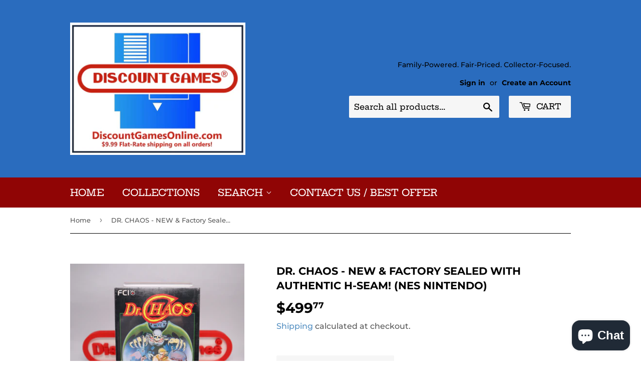

--- FILE ---
content_type: text/html; charset=utf-8
request_url: https://discountgamesonline.com/products/dr-chaos-new-factory-sealed-with-authentic-h-seam-nes-nintendo
body_size: 26102
content:
<!doctype html>
<html class="no-touch no-js" lang="en">
<head>
  <meta name="google-site-verification" content="IFEgWLysNhUUdruPKfko9k34JnC2HGl-o4clBhBN64M" />
  <!-- Global site tag (gtag.js) - Google Analytics -->
<script async src="https://www.googletagmanager.com/gtag/js?id=G-5NN4SZH4BB"></script>
<script>
  window.dataLayer = window.dataLayer || [];
  function gtag(){dataLayer.push(arguments);}
  gtag('js', new Date());

  gtag('config', 'G-5NN4SZH4BB');
</script>
  <script>(function(H){H.className=H.className.replace(/\bno-js\b/,'js')})(document.documentElement)</script>
  <!-- Basic page needs ================================================== -->
  <meta charset="utf-8">
  <meta http-equiv="X-UA-Compatible" content="IE=edge,chrome=1">

  

  <!-- Title and description ================================================== -->
  <title>
  DR. CHAOS - NEW &amp; Factory Sealed with Authentic H-Seam! (NES Nintendo) &ndash; DiscountGamesOnline
  </title>

  
    <meta name="description" content="Thank you for shopping DiscountGamesOnline!  The following game is available for sale: Game Name:  DR. CHAOS System:  NES NINTENDO Condition:  FACTORY SEALED WITH AUTHENTIC H-SEAM! Other Notes:  A plastic protective case is included to keep the game safe for years to come! We love making a deal so we have the BEST OFFE">
  

  <!-- Product meta ================================================== -->
  <!-- /snippets/social-meta-tags.liquid -->




<meta property="og:site_name" content="DiscountGamesOnline">
<meta property="og:url" content="https://discountgamesonline.com/products/dr-chaos-new-factory-sealed-with-authentic-h-seam-nes-nintendo">
<meta property="og:title" content="DR. CHAOS - NEW &amp; Factory Sealed with Authentic H-Seam! (NES Nintendo)">
<meta property="og:type" content="product">
<meta property="og:description" content="Thank you for shopping DiscountGamesOnline!  The following game is available for sale: Game Name:  DR. CHAOS System:  NES NINTENDO Condition:  FACTORY SEALED WITH AUTHENTIC H-SEAM! Other Notes:  A plastic protective case is included to keep the game safe for years to come! We love making a deal so we have the BEST OFFE">

  <meta property="og:price:amount" content="499.77">
  <meta property="og:price:currency" content="USD">

<meta property="og:image" content="http://discountgamesonline.com/cdn/shop/products/IMG_6488_1200x1200.jpg?v=1657541654"><meta property="og:image" content="http://discountgamesonline.com/cdn/shop/products/IMG_6489_1200x1200.jpg?v=1657541654"><meta property="og:image" content="http://discountgamesonline.com/cdn/shop/products/IMG_6490_1200x1200.jpg?v=1657541652">
<meta property="og:image:secure_url" content="https://discountgamesonline.com/cdn/shop/products/IMG_6488_1200x1200.jpg?v=1657541654"><meta property="og:image:secure_url" content="https://discountgamesonline.com/cdn/shop/products/IMG_6489_1200x1200.jpg?v=1657541654"><meta property="og:image:secure_url" content="https://discountgamesonline.com/cdn/shop/products/IMG_6490_1200x1200.jpg?v=1657541652">


<meta name="twitter:card" content="summary_large_image">
<meta name="twitter:title" content="DR. CHAOS - NEW &amp; Factory Sealed with Authentic H-Seam! (NES Nintendo)">
<meta name="twitter:description" content="Thank you for shopping DiscountGamesOnline!  The following game is available for sale: Game Name:  DR. CHAOS System:  NES NINTENDO Condition:  FACTORY SEALED WITH AUTHENTIC H-SEAM! Other Notes:  A plastic protective case is included to keep the game safe for years to come! We love making a deal so we have the BEST OFFE">


  <!-- CSS3 variables ================================================== -->
  <style data-shopify>
  :root {
    --color-body-text: #585858;
    --color-body: #ffffff;
  }
</style>


  <!-- Helpers ================================================== -->
  <link rel="canonical" href="https://discountgamesonline.com/products/dr-chaos-new-factory-sealed-with-authentic-h-seam-nes-nintendo">
  <meta name="viewport" content="width=device-width,initial-scale=1">

  <!-- CSS ================================================== -->
  <link href="//discountgamesonline.com/cdn/shop/t/4/assets/theme.scss.css?v=171526689680893757641762036566" rel="stylesheet" type="text/css" media="all" />

  <script>

    var moneyFormat = '${{amount}}';

    var theme = {
      strings:{
        product:{
          unavailable: "Unavailable",
          will_be_in_stock_after:"Will be in stock after [date]",
          only_left:"Only 1 left!",
          unitPrice: "Unit price",
          unitPriceSeparator: "per"
        },
        navigation:{
          more_link: "More"
        },
        map:{
          addressError: "Error looking up that address",
          addressNoResults: "No results for that address",
          addressQueryLimit: "You have exceeded the Google API usage limit. Consider upgrading to a \u003ca href=\"https:\/\/developers.google.com\/maps\/premium\/usage-limits\"\u003ePremium Plan\u003c\/a\u003e.",
          authError: "There was a problem authenticating your Google Maps API Key."
        }
      },
      settings:{
        cartType: "modal"
      }
    };</script>

  <!-- Header hook for plugins ================================================== -->
  <script>window.performance && window.performance.mark && window.performance.mark('shopify.content_for_header.start');</script><meta name="google-site-verification" content="hyxQcG_61XG9XOHE2JWK482YAhtU2on8ltJnBOT2tKM">
<meta name="google-site-verification" content="vF6NMzDdq0RCg1GxdXlKxFInzUP04g1j0sVSVIWg_8o">
<meta name="google-site-verification" content="IFEgWLysNhUUdruPKfko9k34JnC2HGl-o4clBhBN64M">
<meta id="shopify-digital-wallet" name="shopify-digital-wallet" content="/63049728213/digital_wallets/dialog">
<meta name="shopify-checkout-api-token" content="b88e26533f40bec469b101b5f4b61234">
<meta id="in-context-paypal-metadata" data-shop-id="63049728213" data-venmo-supported="false" data-environment="production" data-locale="en_US" data-paypal-v4="true" data-currency="USD">
<link rel="alternate" type="application/json+oembed" href="https://discountgamesonline.com/products/dr-chaos-new-factory-sealed-with-authentic-h-seam-nes-nintendo.oembed">
<script async="async" src="/checkouts/internal/preloads.js?locale=en-US"></script>
<link rel="preconnect" href="https://shop.app" crossorigin="anonymous">
<script async="async" src="https://shop.app/checkouts/internal/preloads.js?locale=en-US&shop_id=63049728213" crossorigin="anonymous"></script>
<script id="apple-pay-shop-capabilities" type="application/json">{"shopId":63049728213,"countryCode":"US","currencyCode":"USD","merchantCapabilities":["supports3DS"],"merchantId":"gid:\/\/shopify\/Shop\/63049728213","merchantName":"DiscountGamesOnline","requiredBillingContactFields":["postalAddress","email"],"requiredShippingContactFields":["postalAddress","email"],"shippingType":"shipping","supportedNetworks":["visa","masterCard","amex","discover","elo","jcb"],"total":{"type":"pending","label":"DiscountGamesOnline","amount":"1.00"},"shopifyPaymentsEnabled":true,"supportsSubscriptions":true}</script>
<script id="shopify-features" type="application/json">{"accessToken":"b88e26533f40bec469b101b5f4b61234","betas":["rich-media-storefront-analytics"],"domain":"discountgamesonline.com","predictiveSearch":true,"shopId":63049728213,"locale":"en"}</script>
<script>var Shopify = Shopify || {};
Shopify.shop = "discountgamesonline.myshopify.com";
Shopify.locale = "en";
Shopify.currency = {"active":"USD","rate":"1.0"};
Shopify.country = "US";
Shopify.theme = {"name":"Supply","id":131162308821,"schema_name":"Supply","schema_version":"9.5.3","theme_store_id":679,"role":"main"};
Shopify.theme.handle = "null";
Shopify.theme.style = {"id":null,"handle":null};
Shopify.cdnHost = "discountgamesonline.com/cdn";
Shopify.routes = Shopify.routes || {};
Shopify.routes.root = "/";</script>
<script type="module">!function(o){(o.Shopify=o.Shopify||{}).modules=!0}(window);</script>
<script>!function(o){function n(){var o=[];function n(){o.push(Array.prototype.slice.apply(arguments))}return n.q=o,n}var t=o.Shopify=o.Shopify||{};t.loadFeatures=n(),t.autoloadFeatures=n()}(window);</script>
<script>
  window.ShopifyPay = window.ShopifyPay || {};
  window.ShopifyPay.apiHost = "shop.app\/pay";
  window.ShopifyPay.redirectState = null;
</script>
<script id="shop-js-analytics" type="application/json">{"pageType":"product"}</script>
<script defer="defer" async type="module" src="//discountgamesonline.com/cdn/shopifycloud/shop-js/modules/v2/client.init-shop-cart-sync_Bc8-qrdt.en.esm.js"></script>
<script defer="defer" async type="module" src="//discountgamesonline.com/cdn/shopifycloud/shop-js/modules/v2/chunk.common_CmNk3qlo.esm.js"></script>
<script type="module">
  await import("//discountgamesonline.com/cdn/shopifycloud/shop-js/modules/v2/client.init-shop-cart-sync_Bc8-qrdt.en.esm.js");
await import("//discountgamesonline.com/cdn/shopifycloud/shop-js/modules/v2/chunk.common_CmNk3qlo.esm.js");

  window.Shopify.SignInWithShop?.initShopCartSync?.({"fedCMEnabled":true,"windoidEnabled":true});

</script>
<script defer="defer" async type="module" src="//discountgamesonline.com/cdn/shopifycloud/shop-js/modules/v2/client.payment-terms_Bl_bs7GP.en.esm.js"></script>
<script defer="defer" async type="module" src="//discountgamesonline.com/cdn/shopifycloud/shop-js/modules/v2/chunk.common_CmNk3qlo.esm.js"></script>
<script defer="defer" async type="module" src="//discountgamesonline.com/cdn/shopifycloud/shop-js/modules/v2/chunk.modal_CvhjeixQ.esm.js"></script>
<script type="module">
  await import("//discountgamesonline.com/cdn/shopifycloud/shop-js/modules/v2/client.payment-terms_Bl_bs7GP.en.esm.js");
await import("//discountgamesonline.com/cdn/shopifycloud/shop-js/modules/v2/chunk.common_CmNk3qlo.esm.js");
await import("//discountgamesonline.com/cdn/shopifycloud/shop-js/modules/v2/chunk.modal_CvhjeixQ.esm.js");

  
</script>
<script>
  window.Shopify = window.Shopify || {};
  if (!window.Shopify.featureAssets) window.Shopify.featureAssets = {};
  window.Shopify.featureAssets['shop-js'] = {"shop-cart-sync":["modules/v2/client.shop-cart-sync_DOpY4EW0.en.esm.js","modules/v2/chunk.common_CmNk3qlo.esm.js"],"shop-button":["modules/v2/client.shop-button_CI-s0xGZ.en.esm.js","modules/v2/chunk.common_CmNk3qlo.esm.js"],"init-fed-cm":["modules/v2/client.init-fed-cm_D2vsy40D.en.esm.js","modules/v2/chunk.common_CmNk3qlo.esm.js"],"init-windoid":["modules/v2/client.init-windoid_CXNAd0Cm.en.esm.js","modules/v2/chunk.common_CmNk3qlo.esm.js"],"shop-toast-manager":["modules/v2/client.shop-toast-manager_Cx0C6may.en.esm.js","modules/v2/chunk.common_CmNk3qlo.esm.js"],"shop-cash-offers":["modules/v2/client.shop-cash-offers_CL9Nay2h.en.esm.js","modules/v2/chunk.common_CmNk3qlo.esm.js","modules/v2/chunk.modal_CvhjeixQ.esm.js"],"avatar":["modules/v2/client.avatar_BTnouDA3.en.esm.js"],"init-shop-email-lookup-coordinator":["modules/v2/client.init-shop-email-lookup-coordinator_B9mmbKi4.en.esm.js","modules/v2/chunk.common_CmNk3qlo.esm.js"],"init-shop-cart-sync":["modules/v2/client.init-shop-cart-sync_Bc8-qrdt.en.esm.js","modules/v2/chunk.common_CmNk3qlo.esm.js"],"pay-button":["modules/v2/client.pay-button_Bhm3077V.en.esm.js","modules/v2/chunk.common_CmNk3qlo.esm.js"],"init-customer-accounts-sign-up":["modules/v2/client.init-customer-accounts-sign-up_C7zhr03q.en.esm.js","modules/v2/client.shop-login-button_BbMx65lK.en.esm.js","modules/v2/chunk.common_CmNk3qlo.esm.js","modules/v2/chunk.modal_CvhjeixQ.esm.js"],"init-shop-for-new-customer-accounts":["modules/v2/client.init-shop-for-new-customer-accounts_rLbLSDTe.en.esm.js","modules/v2/client.shop-login-button_BbMx65lK.en.esm.js","modules/v2/chunk.common_CmNk3qlo.esm.js","modules/v2/chunk.modal_CvhjeixQ.esm.js"],"checkout-modal":["modules/v2/client.checkout-modal_Fp9GouFF.en.esm.js","modules/v2/chunk.common_CmNk3qlo.esm.js","modules/v2/chunk.modal_CvhjeixQ.esm.js"],"init-customer-accounts":["modules/v2/client.init-customer-accounts_DkVf8Jdu.en.esm.js","modules/v2/client.shop-login-button_BbMx65lK.en.esm.js","modules/v2/chunk.common_CmNk3qlo.esm.js","modules/v2/chunk.modal_CvhjeixQ.esm.js"],"shop-login-button":["modules/v2/client.shop-login-button_BbMx65lK.en.esm.js","modules/v2/chunk.common_CmNk3qlo.esm.js","modules/v2/chunk.modal_CvhjeixQ.esm.js"],"shop-login":["modules/v2/client.shop-login_B9KWmZaW.en.esm.js","modules/v2/chunk.common_CmNk3qlo.esm.js","modules/v2/chunk.modal_CvhjeixQ.esm.js"],"shop-follow-button":["modules/v2/client.shop-follow-button_B-omSWeu.en.esm.js","modules/v2/chunk.common_CmNk3qlo.esm.js","modules/v2/chunk.modal_CvhjeixQ.esm.js"],"lead-capture":["modules/v2/client.lead-capture_DZQFWrYz.en.esm.js","modules/v2/chunk.common_CmNk3qlo.esm.js","modules/v2/chunk.modal_CvhjeixQ.esm.js"],"payment-terms":["modules/v2/client.payment-terms_Bl_bs7GP.en.esm.js","modules/v2/chunk.common_CmNk3qlo.esm.js","modules/v2/chunk.modal_CvhjeixQ.esm.js"]};
</script>
<script id="__st">var __st={"a":63049728213,"offset":-21600,"reqid":"bb084ad7-87a5-4feb-8be0-91a8a92e59cf-1762075517","pageurl":"discountgamesonline.com\/products\/dr-chaos-new-factory-sealed-with-authentic-h-seam-nes-nintendo","u":"d07fb914e9f4","p":"product","rtyp":"product","rid":7775696945365};</script>
<script>window.ShopifyPaypalV4VisibilityTracking = true;</script>
<script id="captcha-bootstrap">!function(){'use strict';const t='contact',e='account',n='new_comment',o=[[t,t],['blogs',n],['comments',n],[t,'customer']],c=[[e,'customer_login'],[e,'guest_login'],[e,'recover_customer_password'],[e,'create_customer']],r=t=>t.map((([t,e])=>`form[action*='/${t}']:not([data-nocaptcha='true']) input[name='form_type'][value='${e}']`)).join(','),a=t=>()=>t?[...document.querySelectorAll(t)].map((t=>t.form)):[];function s(){const t=[...o],e=r(t);return a(e)}const i='password',u='form_key',d=['recaptcha-v3-token','g-recaptcha-response','h-captcha-response',i],f=()=>{try{return window.sessionStorage}catch{return}},m='__shopify_v',_=t=>t.elements[u];function p(t,e,n=!1){try{const o=window.sessionStorage,c=JSON.parse(o.getItem(e)),{data:r}=function(t){const{data:e,action:n}=t;return t[m]||n?{data:e,action:n}:{data:t,action:n}}(c);for(const[e,n]of Object.entries(r))t.elements[e]&&(t.elements[e].value=n);n&&o.removeItem(e)}catch(o){console.error('form repopulation failed',{error:o})}}const l='form_type',E='cptcha';function T(t){t.dataset[E]=!0}const w=window,h=w.document,L='Shopify',v='ce_forms',y='captcha';let A=!1;((t,e)=>{const n=(g='f06e6c50-85a8-45c8-87d0-21a2b65856fe',I='https://cdn.shopify.com/shopifycloud/storefront-forms-hcaptcha/ce_storefront_forms_captcha_hcaptcha.v1.5.2.iife.js',D={infoText:'Protected by hCaptcha',privacyText:'Privacy',termsText:'Terms'},(t,e,n)=>{const o=w[L][v],c=o.bindForm;if(c)return c(t,g,e,D).then(n);var r;o.q.push([[t,g,e,D],n]),r=I,A||(h.body.append(Object.assign(h.createElement('script'),{id:'captcha-provider',async:!0,src:r})),A=!0)});var g,I,D;w[L]=w[L]||{},w[L][v]=w[L][v]||{},w[L][v].q=[],w[L][y]=w[L][y]||{},w[L][y].protect=function(t,e){n(t,void 0,e),T(t)},Object.freeze(w[L][y]),function(t,e,n,w,h,L){const[v,y,A,g]=function(t,e,n){const i=e?o:[],u=t?c:[],d=[...i,...u],f=r(d),m=r(i),_=r(d.filter((([t,e])=>n.includes(e))));return[a(f),a(m),a(_),s()]}(w,h,L),I=t=>{const e=t.target;return e instanceof HTMLFormElement?e:e&&e.form},D=t=>v().includes(t);t.addEventListener('submit',(t=>{const e=I(t);if(!e)return;const n=D(e)&&!e.dataset.hcaptchaBound&&!e.dataset.recaptchaBound,o=_(e),c=g().includes(e)&&(!o||!o.value);(n||c)&&t.preventDefault(),c&&!n&&(function(t){try{if(!f())return;!function(t){const e=f();if(!e)return;const n=_(t);if(!n)return;const o=n.value;o&&e.removeItem(o)}(t);const e=Array.from(Array(32),(()=>Math.random().toString(36)[2])).join('');!function(t,e){_(t)||t.append(Object.assign(document.createElement('input'),{type:'hidden',name:u})),t.elements[u].value=e}(t,e),function(t,e){const n=f();if(!n)return;const o=[...t.querySelectorAll(`input[type='${i}']`)].map((({name:t})=>t)),c=[...d,...o],r={};for(const[a,s]of new FormData(t).entries())c.includes(a)||(r[a]=s);n.setItem(e,JSON.stringify({[m]:1,action:t.action,data:r}))}(t,e)}catch(e){console.error('failed to persist form',e)}}(e),e.submit())}));const S=(t,e)=>{t&&!t.dataset[E]&&(n(t,e.some((e=>e===t))),T(t))};for(const o of['focusin','change'])t.addEventListener(o,(t=>{const e=I(t);D(e)&&S(e,y())}));const B=e.get('form_key'),M=e.get(l),P=B&&M;t.addEventListener('DOMContentLoaded',(()=>{const t=y();if(P)for(const e of t)e.elements[l].value===M&&p(e,B);[...new Set([...A(),...v().filter((t=>'true'===t.dataset.shopifyCaptcha))])].forEach((e=>S(e,t)))}))}(h,new URLSearchParams(w.location.search),n,t,e,['guest_login'])})(!0,!0)}();</script>
<script integrity="sha256-52AcMU7V7pcBOXWImdc/TAGTFKeNjmkeM1Pvks/DTgc=" data-source-attribution="shopify.loadfeatures" defer="defer" src="//discountgamesonline.com/cdn/shopifycloud/storefront/assets/storefront/load_feature-81c60534.js" crossorigin="anonymous"></script>
<script crossorigin="anonymous" defer="defer" src="//discountgamesonline.com/cdn/shopifycloud/storefront/assets/shopify_pay/storefront-65b4c6d7.js?v=20250812"></script>
<script data-source-attribution="shopify.dynamic_checkout.dynamic.init">var Shopify=Shopify||{};Shopify.PaymentButton=Shopify.PaymentButton||{isStorefrontPortableWallets:!0,init:function(){window.Shopify.PaymentButton.init=function(){};var t=document.createElement("script");t.src="https://discountgamesonline.com/cdn/shopifycloud/portable-wallets/latest/portable-wallets.en.js",t.type="module",document.head.appendChild(t)}};
</script>
<script data-source-attribution="shopify.dynamic_checkout.buyer_consent">
  function portableWalletsHideBuyerConsent(e){var t=document.getElementById("shopify-buyer-consent"),n=document.getElementById("shopify-subscription-policy-button");t&&n&&(t.classList.add("hidden"),t.setAttribute("aria-hidden","true"),n.removeEventListener("click",e))}function portableWalletsShowBuyerConsent(e){var t=document.getElementById("shopify-buyer-consent"),n=document.getElementById("shopify-subscription-policy-button");t&&n&&(t.classList.remove("hidden"),t.removeAttribute("aria-hidden"),n.addEventListener("click",e))}window.Shopify?.PaymentButton&&(window.Shopify.PaymentButton.hideBuyerConsent=portableWalletsHideBuyerConsent,window.Shopify.PaymentButton.showBuyerConsent=portableWalletsShowBuyerConsent);
</script>
<script>
  function portableWalletsCleanup(e){e&&e.src&&console.error("Failed to load portable wallets script "+e.src);var t=document.querySelectorAll("shopify-accelerated-checkout .shopify-payment-button__skeleton, shopify-accelerated-checkout-cart .wallet-cart-button__skeleton"),e=document.getElementById("shopify-buyer-consent");for(let e=0;e<t.length;e++)t[e].remove();e&&e.remove()}function portableWalletsNotLoadedAsModule(e){e instanceof ErrorEvent&&"string"==typeof e.message&&e.message.includes("import.meta")&&"string"==typeof e.filename&&e.filename.includes("portable-wallets")&&(window.removeEventListener("error",portableWalletsNotLoadedAsModule),window.Shopify.PaymentButton.failedToLoad=e,"loading"===document.readyState?document.addEventListener("DOMContentLoaded",window.Shopify.PaymentButton.init):window.Shopify.PaymentButton.init())}window.addEventListener("error",portableWalletsNotLoadedAsModule);
</script>

<script type="module" src="https://discountgamesonline.com/cdn/shopifycloud/portable-wallets/latest/portable-wallets.en.js" onError="portableWalletsCleanup(this)" crossorigin="anonymous"></script>
<script nomodule>
  document.addEventListener("DOMContentLoaded", portableWalletsCleanup);
</script>

<script id='scb4127' type='text/javascript' async='' src='https://discountgamesonline.com/cdn/shopifycloud/privacy-banner/storefront-banner.js'></script><link id="shopify-accelerated-checkout-styles" rel="stylesheet" media="screen" href="https://discountgamesonline.com/cdn/shopifycloud/portable-wallets/latest/accelerated-checkout-backwards-compat.css" crossorigin="anonymous">
<style id="shopify-accelerated-checkout-cart">
        #shopify-buyer-consent {
  margin-top: 1em;
  display: inline-block;
  width: 100%;
}

#shopify-buyer-consent.hidden {
  display: none;
}

#shopify-subscription-policy-button {
  background: none;
  border: none;
  padding: 0;
  text-decoration: underline;
  font-size: inherit;
  cursor: pointer;
}

#shopify-subscription-policy-button::before {
  box-shadow: none;
}

      </style>

<script>window.performance && window.performance.mark && window.performance.mark('shopify.content_for_header.end');</script>

  
  

  <script src="//discountgamesonline.com/cdn/shop/t/4/assets/jquery-2.2.3.min.js?v=58211863146907186831646289243" type="text/javascript"></script>

  <script src="//discountgamesonline.com/cdn/shop/t/4/assets/lazysizes.min.js?v=8147953233334221341646289243" async="async"></script>
  <script src="//discountgamesonline.com/cdn/shop/t/4/assets/vendor.js?v=106177282645720727331646289245" defer="defer"></script>
  <script src="//discountgamesonline.com/cdn/shop/t/4/assets/theme.js?v=8756856857736833641646289258" defer="defer"></script>


<script src="https://cdn.shopify.com/extensions/7bc9bb47-adfa-4267-963e-cadee5096caf/inbox-1252/assets/inbox-chat-loader.js" type="text/javascript" defer="defer"></script>
<link href="https://monorail-edge.shopifysvc.com" rel="dns-prefetch">
<script>(function(){if ("sendBeacon" in navigator && "performance" in window) {try {var session_token_from_headers = performance.getEntriesByType('navigation')[0].serverTiming.find(x => x.name == '_s').description;} catch {var session_token_from_headers = undefined;}var session_cookie_matches = document.cookie.match(/_shopify_s=([^;]*)/);var session_token_from_cookie = session_cookie_matches && session_cookie_matches.length === 2 ? session_cookie_matches[1] : "";var session_token = session_token_from_headers || session_token_from_cookie || "";function handle_abandonment_event(e) {var entries = performance.getEntries().filter(function(entry) {return /monorail-edge.shopifysvc.com/.test(entry.name);});if (!window.abandonment_tracked && entries.length === 0) {window.abandonment_tracked = true;var currentMs = Date.now();var navigation_start = performance.timing.navigationStart;var payload = {shop_id: 63049728213,url: window.location.href,navigation_start,duration: currentMs - navigation_start,session_token,page_type: "product"};window.navigator.sendBeacon("https://monorail-edge.shopifysvc.com/v1/produce", JSON.stringify({schema_id: "online_store_buyer_site_abandonment/1.1",payload: payload,metadata: {event_created_at_ms: currentMs,event_sent_at_ms: currentMs}}));}}window.addEventListener('pagehide', handle_abandonment_event);}}());</script>
<script id="web-pixels-manager-setup">(function e(e,d,r,n,o){if(void 0===o&&(o={}),!Boolean(null===(a=null===(i=window.Shopify)||void 0===i?void 0:i.analytics)||void 0===a?void 0:a.replayQueue)){var i,a;window.Shopify=window.Shopify||{};var t=window.Shopify;t.analytics=t.analytics||{};var s=t.analytics;s.replayQueue=[],s.publish=function(e,d,r){return s.replayQueue.push([e,d,r]),!0};try{self.performance.mark("wpm:start")}catch(e){}var l=function(){var e={modern:/Edge?\/(1{2}[4-9]|1[2-9]\d|[2-9]\d{2}|\d{4,})\.\d+(\.\d+|)|Firefox\/(1{2}[4-9]|1[2-9]\d|[2-9]\d{2}|\d{4,})\.\d+(\.\d+|)|Chrom(ium|e)\/(9{2}|\d{3,})\.\d+(\.\d+|)|(Maci|X1{2}).+ Version\/(15\.\d+|(1[6-9]|[2-9]\d|\d{3,})\.\d+)([,.]\d+|)( \(\w+\)|)( Mobile\/\w+|) Safari\/|Chrome.+OPR\/(9{2}|\d{3,})\.\d+\.\d+|(CPU[ +]OS|iPhone[ +]OS|CPU[ +]iPhone|CPU IPhone OS|CPU iPad OS)[ +]+(15[._]\d+|(1[6-9]|[2-9]\d|\d{3,})[._]\d+)([._]\d+|)|Android:?[ /-](13[3-9]|1[4-9]\d|[2-9]\d{2}|\d{4,})(\.\d+|)(\.\d+|)|Android.+Firefox\/(13[5-9]|1[4-9]\d|[2-9]\d{2}|\d{4,})\.\d+(\.\d+|)|Android.+Chrom(ium|e)\/(13[3-9]|1[4-9]\d|[2-9]\d{2}|\d{4,})\.\d+(\.\d+|)|SamsungBrowser\/([2-9]\d|\d{3,})\.\d+/,legacy:/Edge?\/(1[6-9]|[2-9]\d|\d{3,})\.\d+(\.\d+|)|Firefox\/(5[4-9]|[6-9]\d|\d{3,})\.\d+(\.\d+|)|Chrom(ium|e)\/(5[1-9]|[6-9]\d|\d{3,})\.\d+(\.\d+|)([\d.]+$|.*Safari\/(?![\d.]+ Edge\/[\d.]+$))|(Maci|X1{2}).+ Version\/(10\.\d+|(1[1-9]|[2-9]\d|\d{3,})\.\d+)([,.]\d+|)( \(\w+\)|)( Mobile\/\w+|) Safari\/|Chrome.+OPR\/(3[89]|[4-9]\d|\d{3,})\.\d+\.\d+|(CPU[ +]OS|iPhone[ +]OS|CPU[ +]iPhone|CPU IPhone OS|CPU iPad OS)[ +]+(10[._]\d+|(1[1-9]|[2-9]\d|\d{3,})[._]\d+)([._]\d+|)|Android:?[ /-](13[3-9]|1[4-9]\d|[2-9]\d{2}|\d{4,})(\.\d+|)(\.\d+|)|Mobile Safari.+OPR\/([89]\d|\d{3,})\.\d+\.\d+|Android.+Firefox\/(13[5-9]|1[4-9]\d|[2-9]\d{2}|\d{4,})\.\d+(\.\d+|)|Android.+Chrom(ium|e)\/(13[3-9]|1[4-9]\d|[2-9]\d{2}|\d{4,})\.\d+(\.\d+|)|Android.+(UC? ?Browser|UCWEB|U3)[ /]?(15\.([5-9]|\d{2,})|(1[6-9]|[2-9]\d|\d{3,})\.\d+)\.\d+|SamsungBrowser\/(5\.\d+|([6-9]|\d{2,})\.\d+)|Android.+MQ{2}Browser\/(14(\.(9|\d{2,})|)|(1[5-9]|[2-9]\d|\d{3,})(\.\d+|))(\.\d+|)|K[Aa][Ii]OS\/(3\.\d+|([4-9]|\d{2,})\.\d+)(\.\d+|)/},d=e.modern,r=e.legacy,n=navigator.userAgent;return n.match(d)?"modern":n.match(r)?"legacy":"unknown"}(),u="modern"===l?"modern":"legacy",c=(null!=n?n:{modern:"",legacy:""})[u],f=function(e){return[e.baseUrl,"/wpm","/b",e.hashVersion,"modern"===e.buildTarget?"m":"l",".js"].join("")}({baseUrl:d,hashVersion:r,buildTarget:u}),m=function(e){var d=e.version,r=e.bundleTarget,n=e.surface,o=e.pageUrl,i=e.monorailEndpoint;return{emit:function(e){var a=e.status,t=e.errorMsg,s=(new Date).getTime(),l=JSON.stringify({metadata:{event_sent_at_ms:s},events:[{schema_id:"web_pixels_manager_load/3.1",payload:{version:d,bundle_target:r,page_url:o,status:a,surface:n,error_msg:t},metadata:{event_created_at_ms:s}}]});if(!i)return console&&console.warn&&console.warn("[Web Pixels Manager] No Monorail endpoint provided, skipping logging."),!1;try{return self.navigator.sendBeacon.bind(self.navigator)(i,l)}catch(e){}var u=new XMLHttpRequest;try{return u.open("POST",i,!0),u.setRequestHeader("Content-Type","text/plain"),u.send(l),!0}catch(e){return console&&console.warn&&console.warn("[Web Pixels Manager] Got an unhandled error while logging to Monorail."),!1}}}}({version:r,bundleTarget:l,surface:e.surface,pageUrl:self.location.href,monorailEndpoint:e.monorailEndpoint});try{o.browserTarget=l,function(e){var d=e.src,r=e.async,n=void 0===r||r,o=e.onload,i=e.onerror,a=e.sri,t=e.scriptDataAttributes,s=void 0===t?{}:t,l=document.createElement("script"),u=document.querySelector("head"),c=document.querySelector("body");if(l.async=n,l.src=d,a&&(l.integrity=a,l.crossOrigin="anonymous"),s)for(var f in s)if(Object.prototype.hasOwnProperty.call(s,f))try{l.dataset[f]=s[f]}catch(e){}if(o&&l.addEventListener("load",o),i&&l.addEventListener("error",i),u)u.appendChild(l);else{if(!c)throw new Error("Did not find a head or body element to append the script");c.appendChild(l)}}({src:f,async:!0,onload:function(){if(!function(){var e,d;return Boolean(null===(d=null===(e=window.Shopify)||void 0===e?void 0:e.analytics)||void 0===d?void 0:d.initialized)}()){var d=window.webPixelsManager.init(e)||void 0;if(d){var r=window.Shopify.analytics;r.replayQueue.forEach((function(e){var r=e[0],n=e[1],o=e[2];d.publishCustomEvent(r,n,o)})),r.replayQueue=[],r.publish=d.publishCustomEvent,r.visitor=d.visitor,r.initialized=!0}}},onerror:function(){return m.emit({status:"failed",errorMsg:"".concat(f," has failed to load")})},sri:function(e){var d=/^sha384-[A-Za-z0-9+/=]+$/;return"string"==typeof e&&d.test(e)}(c)?c:"",scriptDataAttributes:o}),m.emit({status:"loading"})}catch(e){m.emit({status:"failed",errorMsg:(null==e?void 0:e.message)||"Unknown error"})}}})({shopId: 63049728213,storefrontBaseUrl: "https://discountgamesonline.com",extensionsBaseUrl: "https://extensions.shopifycdn.com/cdn/shopifycloud/web-pixels-manager",monorailEndpoint: "https://monorail-edge.shopifysvc.com/unstable/produce_batch",surface: "storefront-renderer",enabledBetaFlags: ["2dca8a86"],webPixelsConfigList: [{"id":"431390933","configuration":"{\"config\":\"{\\\"pixel_id\\\":\\\"AW-11046500065\\\",\\\"target_country\\\":\\\"US\\\",\\\"gtag_events\\\":[{\\\"type\\\":\\\"search\\\",\\\"action_label\\\":\\\"AW-11046500065\\\/mQ7HCISPsoUYEOHtsJMp\\\"},{\\\"type\\\":\\\"begin_checkout\\\",\\\"action_label\\\":\\\"AW-11046500065\\\/7EKSCIGPsoUYEOHtsJMp\\\"},{\\\"type\\\":\\\"view_item\\\",\\\"action_label\\\":[\\\"AW-11046500065\\\/REUgCKmNsoUYEOHtsJMp\\\",\\\"MC-RGSC2TJ349\\\"]},{\\\"type\\\":\\\"purchase\\\",\\\"action_label\\\":[\\\"AW-11046500065\\\/RuzbCKaNsoUYEOHtsJMp\\\",\\\"MC-RGSC2TJ349\\\"]},{\\\"type\\\":\\\"page_view\\\",\\\"action_label\\\":[\\\"AW-11046500065\\\/X6mzCKONsoUYEOHtsJMp\\\",\\\"MC-RGSC2TJ349\\\"]},{\\\"type\\\":\\\"add_payment_info\\\",\\\"action_label\\\":\\\"AW-11046500065\\\/7h8mCIePsoUYEOHtsJMp\\\"},{\\\"type\\\":\\\"add_to_cart\\\",\\\"action_label\\\":\\\"AW-11046500065\\\/lwolCP6OsoUYEOHtsJMp\\\"}],\\\"enable_monitoring_mode\\\":false}\"}","eventPayloadVersion":"v1","runtimeContext":"OPEN","scriptVersion":"b2a88bafab3e21179ed38636efcd8a93","type":"APP","apiClientId":1780363,"privacyPurposes":[],"dataSharingAdjustments":{"protectedCustomerApprovalScopes":["read_customer_address","read_customer_email","read_customer_name","read_customer_personal_data","read_customer_phone"]}},{"id":"390234325","configuration":"{\"pixelCode\":\"CMM0SA3C77U8OC898VIG\"}","eventPayloadVersion":"v1","runtimeContext":"STRICT","scriptVersion":"22e92c2ad45662f435e4801458fb78cc","type":"APP","apiClientId":4383523,"privacyPurposes":["ANALYTICS","MARKETING","SALE_OF_DATA"],"dataSharingAdjustments":{"protectedCustomerApprovalScopes":["read_customer_address","read_customer_email","read_customer_name","read_customer_personal_data","read_customer_phone"]}},{"id":"shopify-app-pixel","configuration":"{}","eventPayloadVersion":"v1","runtimeContext":"STRICT","scriptVersion":"0450","apiClientId":"shopify-pixel","type":"APP","privacyPurposes":["ANALYTICS","MARKETING"]},{"id":"shopify-custom-pixel","eventPayloadVersion":"v1","runtimeContext":"LAX","scriptVersion":"0450","apiClientId":"shopify-pixel","type":"CUSTOM","privacyPurposes":["ANALYTICS","MARKETING"]}],isMerchantRequest: false,initData: {"shop":{"name":"DiscountGamesOnline","paymentSettings":{"currencyCode":"USD"},"myshopifyDomain":"discountgamesonline.myshopify.com","countryCode":"US","storefrontUrl":"https:\/\/discountgamesonline.com"},"customer":null,"cart":null,"checkout":null,"productVariants":[{"price":{"amount":499.77,"currencyCode":"USD"},"product":{"title":"DR. CHAOS - NEW \u0026 Factory Sealed with Authentic H-Seam! (NES Nintendo)","vendor":"DiscountGamesOnline","id":"7775696945365","untranslatedTitle":"DR. CHAOS - NEW \u0026 Factory Sealed with Authentic H-Seam! (NES Nintendo)","url":"\/products\/dr-chaos-new-factory-sealed-with-authentic-h-seam-nes-nintendo","type":"Video Game"},"id":"43320956780757","image":{"src":"\/\/discountgamesonline.com\/cdn\/shop\/products\/IMG_6488.jpg?v=1657541654"},"sku":"022909100032","title":"Default Title","untranslatedTitle":"Default Title"}],"purchasingCompany":null},},"https://discountgamesonline.com/cdn","5303c62bw494ab25dp0d72f2dcm48e21f5a",{"modern":"","legacy":""},{"shopId":"63049728213","storefrontBaseUrl":"https:\/\/discountgamesonline.com","extensionBaseUrl":"https:\/\/extensions.shopifycdn.com\/cdn\/shopifycloud\/web-pixels-manager","surface":"storefront-renderer","enabledBetaFlags":"[\"2dca8a86\"]","isMerchantRequest":"false","hashVersion":"5303c62bw494ab25dp0d72f2dcm48e21f5a","publish":"custom","events":"[[\"page_viewed\",{}],[\"product_viewed\",{\"productVariant\":{\"price\":{\"amount\":499.77,\"currencyCode\":\"USD\"},\"product\":{\"title\":\"DR. CHAOS - NEW \u0026 Factory Sealed with Authentic H-Seam! (NES Nintendo)\",\"vendor\":\"DiscountGamesOnline\",\"id\":\"7775696945365\",\"untranslatedTitle\":\"DR. CHAOS - NEW \u0026 Factory Sealed with Authentic H-Seam! (NES Nintendo)\",\"url\":\"\/products\/dr-chaos-new-factory-sealed-with-authentic-h-seam-nes-nintendo\",\"type\":\"Video Game\"},\"id\":\"43320956780757\",\"image\":{\"src\":\"\/\/discountgamesonline.com\/cdn\/shop\/products\/IMG_6488.jpg?v=1657541654\"},\"sku\":\"022909100032\",\"title\":\"Default Title\",\"untranslatedTitle\":\"Default Title\"}}]]"});</script><script>
  window.ShopifyAnalytics = window.ShopifyAnalytics || {};
  window.ShopifyAnalytics.meta = window.ShopifyAnalytics.meta || {};
  window.ShopifyAnalytics.meta.currency = 'USD';
  var meta = {"product":{"id":7775696945365,"gid":"gid:\/\/shopify\/Product\/7775696945365","vendor":"DiscountGamesOnline","type":"Video Game","variants":[{"id":43320956780757,"price":49977,"name":"DR. CHAOS - NEW \u0026 Factory Sealed with Authentic H-Seam! (NES Nintendo)","public_title":null,"sku":"022909100032"}],"remote":false},"page":{"pageType":"product","resourceType":"product","resourceId":7775696945365}};
  for (var attr in meta) {
    window.ShopifyAnalytics.meta[attr] = meta[attr];
  }
</script>
<script class="analytics">
  (function () {
    var customDocumentWrite = function(content) {
      var jquery = null;

      if (window.jQuery) {
        jquery = window.jQuery;
      } else if (window.Checkout && window.Checkout.$) {
        jquery = window.Checkout.$;
      }

      if (jquery) {
        jquery('body').append(content);
      }
    };

    var hasLoggedConversion = function(token) {
      if (token) {
        return document.cookie.indexOf('loggedConversion=' + token) !== -1;
      }
      return false;
    }

    var setCookieIfConversion = function(token) {
      if (token) {
        var twoMonthsFromNow = new Date(Date.now());
        twoMonthsFromNow.setMonth(twoMonthsFromNow.getMonth() + 2);

        document.cookie = 'loggedConversion=' + token + '; expires=' + twoMonthsFromNow;
      }
    }

    var trekkie = window.ShopifyAnalytics.lib = window.trekkie = window.trekkie || [];
    if (trekkie.integrations) {
      return;
    }
    trekkie.methods = [
      'identify',
      'page',
      'ready',
      'track',
      'trackForm',
      'trackLink'
    ];
    trekkie.factory = function(method) {
      return function() {
        var args = Array.prototype.slice.call(arguments);
        args.unshift(method);
        trekkie.push(args);
        return trekkie;
      };
    };
    for (var i = 0; i < trekkie.methods.length; i++) {
      var key = trekkie.methods[i];
      trekkie[key] = trekkie.factory(key);
    }
    trekkie.load = function(config) {
      trekkie.config = config || {};
      trekkie.config.initialDocumentCookie = document.cookie;
      var first = document.getElementsByTagName('script')[0];
      var script = document.createElement('script');
      script.type = 'text/javascript';
      script.onerror = function(e) {
        var scriptFallback = document.createElement('script');
        scriptFallback.type = 'text/javascript';
        scriptFallback.onerror = function(error) {
                var Monorail = {
      produce: function produce(monorailDomain, schemaId, payload) {
        var currentMs = new Date().getTime();
        var event = {
          schema_id: schemaId,
          payload: payload,
          metadata: {
            event_created_at_ms: currentMs,
            event_sent_at_ms: currentMs
          }
        };
        return Monorail.sendRequest("https://" + monorailDomain + "/v1/produce", JSON.stringify(event));
      },
      sendRequest: function sendRequest(endpointUrl, payload) {
        // Try the sendBeacon API
        if (window && window.navigator && typeof window.navigator.sendBeacon === 'function' && typeof window.Blob === 'function' && !Monorail.isIos12()) {
          var blobData = new window.Blob([payload], {
            type: 'text/plain'
          });

          if (window.navigator.sendBeacon(endpointUrl, blobData)) {
            return true;
          } // sendBeacon was not successful

        } // XHR beacon

        var xhr = new XMLHttpRequest();

        try {
          xhr.open('POST', endpointUrl);
          xhr.setRequestHeader('Content-Type', 'text/plain');
          xhr.send(payload);
        } catch (e) {
          console.log(e);
        }

        return false;
      },
      isIos12: function isIos12() {
        return window.navigator.userAgent.lastIndexOf('iPhone; CPU iPhone OS 12_') !== -1 || window.navigator.userAgent.lastIndexOf('iPad; CPU OS 12_') !== -1;
      }
    };
    Monorail.produce('monorail-edge.shopifysvc.com',
      'trekkie_storefront_load_errors/1.1',
      {shop_id: 63049728213,
      theme_id: 131162308821,
      app_name: "storefront",
      context_url: window.location.href,
      source_url: "//discountgamesonline.com/cdn/s/trekkie.storefront.5ad93876886aa0a32f5bade9f25632a26c6f183a.min.js"});

        };
        scriptFallback.async = true;
        scriptFallback.src = '//discountgamesonline.com/cdn/s/trekkie.storefront.5ad93876886aa0a32f5bade9f25632a26c6f183a.min.js';
        first.parentNode.insertBefore(scriptFallback, first);
      };
      script.async = true;
      script.src = '//discountgamesonline.com/cdn/s/trekkie.storefront.5ad93876886aa0a32f5bade9f25632a26c6f183a.min.js';
      first.parentNode.insertBefore(script, first);
    };
    trekkie.load(
      {"Trekkie":{"appName":"storefront","development":false,"defaultAttributes":{"shopId":63049728213,"isMerchantRequest":null,"themeId":131162308821,"themeCityHash":"6276693343388860703","contentLanguage":"en","currency":"USD","eventMetadataId":"944cecfa-3731-40be-87f3-ff87b8bcf8c0"},"isServerSideCookieWritingEnabled":true,"monorailRegion":"shop_domain","enabledBetaFlags":["f0df213a"]},"Session Attribution":{},"S2S":{"facebookCapiEnabled":false,"source":"trekkie-storefront-renderer","apiClientId":580111}}
    );

    var loaded = false;
    trekkie.ready(function() {
      if (loaded) return;
      loaded = true;

      window.ShopifyAnalytics.lib = window.trekkie;

      var originalDocumentWrite = document.write;
      document.write = customDocumentWrite;
      try { window.ShopifyAnalytics.merchantGoogleAnalytics.call(this); } catch(error) {};
      document.write = originalDocumentWrite;

      window.ShopifyAnalytics.lib.page(null,{"pageType":"product","resourceType":"product","resourceId":7775696945365,"shopifyEmitted":true});

      var match = window.location.pathname.match(/checkouts\/(.+)\/(thank_you|post_purchase)/)
      var token = match? match[1]: undefined;
      if (!hasLoggedConversion(token)) {
        setCookieIfConversion(token);
        window.ShopifyAnalytics.lib.track("Viewed Product",{"currency":"USD","variantId":43320956780757,"productId":7775696945365,"productGid":"gid:\/\/shopify\/Product\/7775696945365","name":"DR. CHAOS - NEW \u0026 Factory Sealed with Authentic H-Seam! (NES Nintendo)","price":"499.77","sku":"022909100032","brand":"DiscountGamesOnline","variant":null,"category":"Video Game","nonInteraction":true,"remote":false},undefined,undefined,{"shopifyEmitted":true});
      window.ShopifyAnalytics.lib.track("monorail:\/\/trekkie_storefront_viewed_product\/1.1",{"currency":"USD","variantId":43320956780757,"productId":7775696945365,"productGid":"gid:\/\/shopify\/Product\/7775696945365","name":"DR. CHAOS - NEW \u0026 Factory Sealed with Authentic H-Seam! (NES Nintendo)","price":"499.77","sku":"022909100032","brand":"DiscountGamesOnline","variant":null,"category":"Video Game","nonInteraction":true,"remote":false,"referer":"https:\/\/discountgamesonline.com\/products\/dr-chaos-new-factory-sealed-with-authentic-h-seam-nes-nintendo"});
      }
    });


        var eventsListenerScript = document.createElement('script');
        eventsListenerScript.async = true;
        eventsListenerScript.src = "//discountgamesonline.com/cdn/shopifycloud/storefront/assets/shop_events_listener-b8f524ab.js";
        document.getElementsByTagName('head')[0].appendChild(eventsListenerScript);

})();</script>
<script
  defer
  src="https://discountgamesonline.com/cdn/shopifycloud/perf-kit/shopify-perf-kit-2.1.1.min.js"
  data-application="storefront-renderer"
  data-shop-id="63049728213"
  data-render-region="gcp-us-central1"
  data-page-type="product"
  data-theme-instance-id="131162308821"
  data-theme-name="Supply"
  data-theme-version="9.5.3"
  data-monorail-region="shop_domain"
  data-resource-timing-sampling-rate="10"
  data-shs="true"
  data-shs-beacon="true"
  data-shs-export-with-fetch="true"
  data-shs-logs-sample-rate="1"
></script>
</head>

<body id="dr-chaos-new-amp-factory-sealed-with-authentic-h-seam-nes-nintendo" class="template-product">

  <div id="shopify-section-header" class="shopify-section header-section"><header class="site-header" role="banner" data-section-id="header" data-section-type="header-section">
  <div class="wrapper">

    <div class="grid--full">
      <div class="grid-item large--one-half">
        
          <div class="h1 header-logo" itemscope itemtype="http://schema.org/Organization">
        
          
          

          <a href="/" itemprop="url">
            <div class="lazyload__image-wrapper no-js header-logo__image" style="max-width:350px;">
              <div style="padding-top:75.44031311154599%;">
                <img class="lazyload js"
                  data-src="//discountgamesonline.com/cdn/shop/files/DiscountGamesOnline_Logo_V2_23db4817-c300-4457-a22e-65cd3cebae4a_{width}x.jpg?v=1647352162"
                  data-widths="[180, 360, 540, 720, 900, 1080, 1296, 1512, 1728, 2048]"
                  data-aspectratio="1.3255512321660181"
                  data-sizes="auto"
                  alt="DiscountGamesOnline"
                  style="width:350px;">
              </div>
            </div>
            <noscript>
              
              <img src="//discountgamesonline.com/cdn/shop/files/DiscountGamesOnline_Logo_V2_23db4817-c300-4457-a22e-65cd3cebae4a_350x.jpg?v=1647352162"
                srcset="//discountgamesonline.com/cdn/shop/files/DiscountGamesOnline_Logo_V2_23db4817-c300-4457-a22e-65cd3cebae4a_350x.jpg?v=1647352162 1x, //discountgamesonline.com/cdn/shop/files/DiscountGamesOnline_Logo_V2_23db4817-c300-4457-a22e-65cd3cebae4a_350x@2x.jpg?v=1647352162 2x"
                alt="DiscountGamesOnline"
                itemprop="logo"
                style="max-width:350px;">
            </noscript>
          </a>
          
        
          </div>
        
      </div>

      <div class="grid-item large--one-half text-center large--text-right">
        
          <div class="site-header--text-links">
            
              

                <p>Family-Powered. Fair-Priced. Collector-Focused.</p>

              
            

            
              <span class="site-header--meta-links medium-down--hide">
                
                  <a href="/account/login" id="customer_login_link">Sign in</a>
                  <span class="site-header--spacer">or</span>
                  <a href="/account/register" id="customer_register_link">Create an Account</a>
                
              </span>
            
          </div>

          <br class="medium-down--hide">
        

        <form action="/search" method="get" class="search-bar" role="search">
  <input type="hidden" name="type" value="product">

  <input type="search" name="q" value="" placeholder="Search all products..." aria-label="Search all products...">
  <button type="submit" class="search-bar--submit icon-fallback-text">
    <span class="icon icon-search" aria-hidden="true"></span>
    <span class="fallback-text">Search</span>
  </button>
</form>


        <a href="/cart" class="header-cart-btn cart-toggle">
          <span class="icon icon-cart"></span>
          Cart <span class="cart-count cart-badge--desktop hidden-count">0</span>
        </a>
      </div>
    </div>

  </div>
</header>

<div id="mobileNavBar">
  <div class="display-table-cell">
    <button class="menu-toggle mobileNavBar-link" aria-controls="navBar" aria-expanded="false"><span class="icon icon-hamburger" aria-hidden="true"></span>Menu</button>
  </div>
  <div class="display-table-cell">
    <a href="/cart" class="cart-toggle mobileNavBar-link">
      <span class="icon icon-cart"></span>
      Cart <span class="cart-count hidden-count">0</span>
    </a>
  </div>
</div>

<nav class="nav-bar" id="navBar" role="navigation">
  <div class="wrapper">
    <form action="/search" method="get" class="search-bar" role="search">
  <input type="hidden" name="type" value="product">

  <input type="search" name="q" value="" placeholder="Search all products..." aria-label="Search all products...">
  <button type="submit" class="search-bar--submit icon-fallback-text">
    <span class="icon icon-search" aria-hidden="true"></span>
    <span class="fallback-text">Search</span>
  </button>
</form>

    <ul class="mobile-nav" id="MobileNav">
  
  
    
      <li>
        <a
          href="/"
          class="mobile-nav--link"
          data-meganav-type="child"
          >
            Home
        </a>
      </li>
    
  
    
      <li>
        <a
          href="/collections"
          class="mobile-nav--link"
          data-meganav-type="child"
          >
            COLLECTIONS
        </a>
      </li>
    
  
    
      
      <li
        class="mobile-nav--has-dropdown "
        aria-haspopup="true">
        <a
          href="#"
          class="mobile-nav--link"
          data-meganav-type="parent"
          >
            SEARCH
        </a>
        <button class="icon icon-arrow-down mobile-nav--button"
          aria-expanded="false"
          aria-label="SEARCH Menu">
        </button>
        <ul
          id="MenuParent-3"
          class="mobile-nav--dropdown "
          data-meganav-dropdown>
          
            
              <li>
                <a
                  href="/search"
                  class="mobile-nav--link"
                  data-meganav-type="child"
                  >
                    Search
                </a>
              </li>
            
          
        </ul>
      </li>
    
  
    
      <li>
        <a
          href="/pages/contact"
          class="mobile-nav--link"
          data-meganav-type="child"
          >
            CONTACT US / BEST OFFER
        </a>
      </li>
    
  

  
    
      <li class="customer-navlink large--hide"><a href="/account/login" id="customer_login_link">Sign in</a></li>
      <li class="customer-navlink large--hide"><a href="/account/register" id="customer_register_link">Create an Account</a></li>
    
  
</ul>

    <ul class="site-nav" id="AccessibleNav">
  
  
    
      <li>
        <a
          href="/"
          class="site-nav--link"
          data-meganav-type="child"
          >
            Home
        </a>
      </li>
    
  
    
      <li>
        <a
          href="/collections"
          class="site-nav--link"
          data-meganav-type="child"
          >
            COLLECTIONS
        </a>
      </li>
    
  
    
      
      <li
        class="site-nav--has-dropdown "
        aria-haspopup="true">
        <a
          href="#"
          class="site-nav--link"
          data-meganav-type="parent"
          aria-controls="MenuParent-3"
          aria-expanded="false"
          >
            SEARCH
            <span class="icon icon-arrow-down" aria-hidden="true"></span>
        </a>
        <ul
          id="MenuParent-3"
          class="site-nav--dropdown "
          data-meganav-dropdown>
          
            
              <li>
                <a
                  href="/search"
                  class="site-nav--link"
                  data-meganav-type="child"
                  
                  tabindex="-1">
                    Search
                </a>
              </li>
            
          
        </ul>
      </li>
    
  
    
      <li>
        <a
          href="/pages/contact"
          class="site-nav--link"
          data-meganav-type="child"
          >
            CONTACT US / BEST OFFER
        </a>
      </li>
    
  

  
    
      <li class="customer-navlink large--hide"><a href="/account/login" id="customer_login_link">Sign in</a></li>
      <li class="customer-navlink large--hide"><a href="/account/register" id="customer_register_link">Create an Account</a></li>
    
  
</ul>

  </div>
</nav>




</div>

  <main class="wrapper main-content" role="main">

    

<div id="shopify-section-product-template" class="shopify-section product-template-section"><div id="ProductSection" data-section-id="product-template" data-section-type="product-template" data-zoom-toggle="zoom-in" data-zoom-enabled="true" data-related-enabled="" data-social-sharing="" data-show-compare-at-price="false" data-stock="false" data-incoming-transfer="false" data-ajax-cart-method="modal">





<nav class="breadcrumb" role="navigation" aria-label="breadcrumbs">
  <a href="/" title="Back to the frontpage" id="breadcrumb-home">Home</a>

  
    <span class="divider" aria-hidden="true">&rsaquo;</span>
    <span class="breadcrumb--truncate">DR. CHAOS - NEW & Factory Sealed with Authentic H-Seam! (NES Nintendo)</span>

  
</nav>

<script>
  if(sessionStorage.breadcrumb) {
    theme.breadcrumbs = {};
    theme.breadcrumbs.collection = JSON.parse(sessionStorage.breadcrumb);
    var showCollection = false;var breadcrumbHTML = '<span class="divider" aria-hidden="true">&nbsp;&rsaquo;&nbsp;</span><a href="' + theme.breadcrumbs.collection.link + '" title="' + theme.breadcrumbs.collection.title + '">' + theme.breadcrumbs.collection.title + '</a>';
      var homeBreadcrumb = document.getElementById('breadcrumb-home');
      var productCollections = [{"id":403554730197,"handle":"factory-sealed-nes-games","title":"NES NINTENDO - FACTORY SEALED","updated_at":"2025-10-30T07:33:35-05:00","body_html":"Factory Sealed Games - NES Nintendo","published_at":"2022-03-04T14:18:15-06:00","sort_order":"created-desc","template_suffix":"","disjunctive":false,"rules":[{"column":"tag","relation":"equals","condition":"NES"},{"column":"tag","relation":"equals","condition":"Sealed"},{"column":"tag","relation":"equals","condition":"Nintendo"},{"column":"tag","relation":"equals","condition":"Game"}],"published_scope":"web"},{"id":403630522581,"handle":"new-arrivals","title":"NEW ARRIVALS!","updated_at":"2025-11-01T18:16:17-05:00","body_html":"NEW ARRIVALS!","published_at":"2022-03-06T16:34:06-06:00","sort_order":"created-desc","template_suffix":"","disjunctive":true,"rules":[{"column":"tag","relation":"equals","condition":"Game"},{"column":"tag","relation":"equals","condition":"Action Figure"},{"column":"tag","relation":"equals","condition":"System"},{"column":"tag","relation":"equals","condition":"VHS"},{"column":"tag","relation":"equals","condition":"Trading Cards"},{"column":"tag","relation":"equals","condition":"Sealed"},{"column":"tag","relation":"equals","condition":"Graded"},{"column":"tag","relation":"equals","condition":"Used"},{"column":"tag","relation":"equals","condition":"Other"},{"column":"tag","relation":"equals","condition":"TMNT"}],"published_scope":"web"},{"id":403630588117,"handle":"recently-sold","title":"SOLD OUT!","updated_at":"2025-11-01T15:01:37-05:00","body_html":"Recently Sold Items","published_at":"2022-03-06T16:41:08-06:00","sort_order":"manual","template_suffix":"","disjunctive":false,"rules":[{"column":"variant_inventory","relation":"equals","condition":"0"}],"published_scope":"web"}];
      if (productCollections) {
        productCollections.forEach(function(collection) {
          if (collection.title === theme.breadcrumbs.collection.title) {
            showCollection = true;
          }
        });
      }
      if(homeBreadcrumb && showCollection) {
        homeBreadcrumb.insertAdjacentHTML('afterend', breadcrumbHTML);
      }}
</script>








  <style>
    .selector-wrapper select, .product-variants select {
      margin-bottom: 13px;
    }
  </style>


<div class="grid" itemscope itemtype="http://schema.org/Product">
  <meta itemprop="url" content="https://discountgamesonline.com/products/dr-chaos-new-factory-sealed-with-authentic-h-seam-nes-nintendo">
  <meta itemprop="image" content="//discountgamesonline.com/cdn/shop/products/IMG_6488_grande.jpg?v=1657541654">

  <div class="grid-item large--two-fifths">
    <div class="grid">
      <div class="grid-item large--eleven-twelfths text-center">
        <div class="product-photo-container" id="productPhotoContainer-product-template">
          
          
<div id="productPhotoWrapper-product-template-38005854798037" class="lazyload__image-wrapper" data-image-id="38005854798037" style="max-width: 700px">
              <div class="no-js product__image-wrapper" style="padding-top:100.0%;">
                <img id=""
                  
                  src="//discountgamesonline.com/cdn/shop/products/IMG_6488_300x300.jpg?v=1657541654"
                  
                  class="lazyload no-js lazypreload"
                  data-src="//discountgamesonline.com/cdn/shop/products/IMG_6488_{width}x.jpg?v=1657541654"
                  data-widths="[180, 360, 540, 720, 900, 1080, 1296, 1512, 1728, 2048]"
                  data-aspectratio="1.0"
                  data-sizes="auto"
                  alt="DR. CHAOS - NEW &amp; Factory Sealed with Authentic H-Seam! (NES Nintendo)"
                   data-zoom="//discountgamesonline.com/cdn/shop/products/IMG_6488_1024x1024@2x.jpg?v=1657541654">
              </div>
            </div>
            
              <noscript>
                <img src="//discountgamesonline.com/cdn/shop/products/IMG_6488_580x.jpg?v=1657541654"
                  srcset="//discountgamesonline.com/cdn/shop/products/IMG_6488_580x.jpg?v=1657541654 1x, //discountgamesonline.com/cdn/shop/products/IMG_6488_580x@2x.jpg?v=1657541654 2x"
                  alt="DR. CHAOS - NEW & Factory Sealed with Authentic H-Seam! (NES Nintendo)" style="opacity:1;">
              </noscript>
            
          
<div id="productPhotoWrapper-product-template-38005854601429" class="lazyload__image-wrapper hide" data-image-id="38005854601429" style="max-width: 700px">
              <div class="no-js product__image-wrapper" style="padding-top:100.0%;">
                <img id=""
                  
                  class="lazyload no-js lazypreload"
                  data-src="//discountgamesonline.com/cdn/shop/products/IMG_6489_{width}x.jpg?v=1657541654"
                  data-widths="[180, 360, 540, 720, 900, 1080, 1296, 1512, 1728, 2048]"
                  data-aspectratio="1.0"
                  data-sizes="auto"
                  alt="DR. CHAOS - NEW &amp; Factory Sealed with Authentic H-Seam! (NES Nintendo)"
                   data-zoom="//discountgamesonline.com/cdn/shop/products/IMG_6489_1024x1024@2x.jpg?v=1657541654">
              </div>
            </div>
            
          
<div id="productPhotoWrapper-product-template-38005854273749" class="lazyload__image-wrapper hide" data-image-id="38005854273749" style="max-width: 700px">
              <div class="no-js product__image-wrapper" style="padding-top:100.0%;">
                <img id=""
                  
                  class="lazyload no-js lazypreload"
                  data-src="//discountgamesonline.com/cdn/shop/products/IMG_6490_{width}x.jpg?v=1657541652"
                  data-widths="[180, 360, 540, 720, 900, 1080, 1296, 1512, 1728, 2048]"
                  data-aspectratio="1.0"
                  data-sizes="auto"
                  alt="DR. CHAOS - NEW &amp; Factory Sealed with Authentic H-Seam! (NES Nintendo)"
                   data-zoom="//discountgamesonline.com/cdn/shop/products/IMG_6490_1024x1024@2x.jpg?v=1657541652">
              </div>
            </div>
            
          
<div id="productPhotoWrapper-product-template-38005854699733" class="lazyload__image-wrapper hide" data-image-id="38005854699733" style="max-width: 700px">
              <div class="no-js product__image-wrapper" style="padding-top:100.0%;">
                <img id=""
                  
                  class="lazyload no-js lazypreload"
                  data-src="//discountgamesonline.com/cdn/shop/products/IMG_6491_{width}x.jpg?v=1657541654"
                  data-widths="[180, 360, 540, 720, 900, 1080, 1296, 1512, 1728, 2048]"
                  data-aspectratio="1.0"
                  data-sizes="auto"
                  alt="DR. CHAOS - NEW &amp; Factory Sealed with Authentic H-Seam! (NES Nintendo)"
                   data-zoom="//discountgamesonline.com/cdn/shop/products/IMG_6491_1024x1024@2x.jpg?v=1657541654">
              </div>
            </div>
            
          
<div id="productPhotoWrapper-product-template-38005854470357" class="lazyload__image-wrapper hide" data-image-id="38005854470357" style="max-width: 700px">
              <div class="no-js product__image-wrapper" style="padding-top:100.0%;">
                <img id=""
                  
                  class="lazyload no-js lazypreload"
                  data-src="//discountgamesonline.com/cdn/shop/products/IMG_6492_{width}x.jpg?v=1657541653"
                  data-widths="[180, 360, 540, 720, 900, 1080, 1296, 1512, 1728, 2048]"
                  data-aspectratio="1.0"
                  data-sizes="auto"
                  alt="DR. CHAOS - NEW &amp; Factory Sealed with Authentic H-Seam! (NES Nintendo)"
                   data-zoom="//discountgamesonline.com/cdn/shop/products/IMG_6492_1024x1024@2x.jpg?v=1657541653">
              </div>
            </div>
            
          
<div id="productPhotoWrapper-product-template-38005854306517" class="lazyload__image-wrapper hide" data-image-id="38005854306517" style="max-width: 700px">
              <div class="no-js product__image-wrapper" style="padding-top:100.0%;">
                <img id=""
                  
                  class="lazyload no-js lazypreload"
                  data-src="//discountgamesonline.com/cdn/shop/products/IMG_6493_{width}x.jpg?v=1657541653"
                  data-widths="[180, 360, 540, 720, 900, 1080, 1296, 1512, 1728, 2048]"
                  data-aspectratio="1.0"
                  data-sizes="auto"
                  alt="DR. CHAOS - NEW &amp; Factory Sealed with Authentic H-Seam! (NES Nintendo)"
                   data-zoom="//discountgamesonline.com/cdn/shop/products/IMG_6493_1024x1024@2x.jpg?v=1657541653">
              </div>
            </div>
            
          
<div id="productPhotoWrapper-product-template-38005854339285" class="lazyload__image-wrapper hide" data-image-id="38005854339285" style="max-width: 700px">
              <div class="no-js product__image-wrapper" style="padding-top:100.0%;">
                <img id=""
                  
                  class="lazyload no-js lazypreload"
                  data-src="//discountgamesonline.com/cdn/shop/products/IMG_6494_{width}x.jpg?v=1657541653"
                  data-widths="[180, 360, 540, 720, 900, 1080, 1296, 1512, 1728, 2048]"
                  data-aspectratio="1.0"
                  data-sizes="auto"
                  alt="DR. CHAOS - NEW &amp; Factory Sealed with Authentic H-Seam! (NES Nintendo)"
                   data-zoom="//discountgamesonline.com/cdn/shop/products/IMG_6494_1024x1024@2x.jpg?v=1657541653">
              </div>
            </div>
            
          
<div id="productPhotoWrapper-product-template-38005854961877" class="lazyload__image-wrapper hide" data-image-id="38005854961877" style="max-width: 700px">
              <div class="no-js product__image-wrapper" style="padding-top:100.0%;">
                <img id=""
                  
                  class="lazyload no-js lazypreload"
                  data-src="//discountgamesonline.com/cdn/shop/products/IMG_6495_{width}x.jpg?v=1657541655"
                  data-widths="[180, 360, 540, 720, 900, 1080, 1296, 1512, 1728, 2048]"
                  data-aspectratio="1.0"
                  data-sizes="auto"
                  alt="DR. CHAOS - NEW &amp; Factory Sealed with Authentic H-Seam! (NES Nintendo)"
                   data-zoom="//discountgamesonline.com/cdn/shop/products/IMG_6495_1024x1024@2x.jpg?v=1657541655">
              </div>
            </div>
            
          
<div id="productPhotoWrapper-product-template-38005854666965" class="lazyload__image-wrapper hide" data-image-id="38005854666965" style="max-width: 700px">
              <div class="no-js product__image-wrapper" style="padding-top:100.0%;">
                <img id=""
                  
                  class="lazyload no-js lazypreload"
                  data-src="//discountgamesonline.com/cdn/shop/products/IMG_6496_{width}x.jpg?v=1657541654"
                  data-widths="[180, 360, 540, 720, 900, 1080, 1296, 1512, 1728, 2048]"
                  data-aspectratio="1.0"
                  data-sizes="auto"
                  alt="DR. CHAOS - NEW &amp; Factory Sealed with Authentic H-Seam! (NES Nintendo)"
                   data-zoom="//discountgamesonline.com/cdn/shop/products/IMG_6496_1024x1024@2x.jpg?v=1657541654">
              </div>
            </div>
            
          
<div id="productPhotoWrapper-product-template-38005854503125" class="lazyload__image-wrapper hide" data-image-id="38005854503125" style="max-width: 700px">
              <div class="no-js product__image-wrapper" style="padding-top:100.0%;">
                <img id=""
                  
                  class="lazyload no-js lazypreload"
                  data-src="//discountgamesonline.com/cdn/shop/products/IMG_6497_{width}x.jpg?v=1657541653"
                  data-widths="[180, 360, 540, 720, 900, 1080, 1296, 1512, 1728, 2048]"
                  data-aspectratio="1.0"
                  data-sizes="auto"
                  alt="DR. CHAOS - NEW &amp; Factory Sealed with Authentic H-Seam! (NES Nintendo)"
                   data-zoom="//discountgamesonline.com/cdn/shop/products/IMG_6497_1024x1024@2x.jpg?v=1657541653">
              </div>
            </div>
            
          
<div id="productPhotoWrapper-product-template-38005854634197" class="lazyload__image-wrapper hide" data-image-id="38005854634197" style="max-width: 700px">
              <div class="no-js product__image-wrapper" style="padding-top:100.0%;">
                <img id=""
                  
                  class="lazyload no-js lazypreload"
                  data-src="//discountgamesonline.com/cdn/shop/products/IMG_6498_{width}x.jpg?v=1657541654"
                  data-widths="[180, 360, 540, 720, 900, 1080, 1296, 1512, 1728, 2048]"
                  data-aspectratio="1.0"
                  data-sizes="auto"
                  alt="DR. CHAOS - NEW &amp; Factory Sealed with Authentic H-Seam! (NES Nintendo)"
                   data-zoom="//discountgamesonline.com/cdn/shop/products/IMG_6498_1024x1024@2x.jpg?v=1657541654">
              </div>
            </div>
            
          
<div id="productPhotoWrapper-product-template-38005854535893" class="lazyload__image-wrapper hide" data-image-id="38005854535893" style="max-width: 700px">
              <div class="no-js product__image-wrapper" style="padding-top:100.0%;">
                <img id=""
                  
                  class="lazyload no-js lazypreload"
                  data-src="//discountgamesonline.com/cdn/shop/products/IMG_6499_{width}x.jpg?v=1657541653"
                  data-widths="[180, 360, 540, 720, 900, 1080, 1296, 1512, 1728, 2048]"
                  data-aspectratio="1.0"
                  data-sizes="auto"
                  alt="DR. CHAOS - NEW &amp; Factory Sealed with Authentic H-Seam! (NES Nintendo)"
                   data-zoom="//discountgamesonline.com/cdn/shop/products/IMG_6499_1024x1024@2x.jpg?v=1657541653">
              </div>
            </div>
            
          
        </div>

        
          <ul class="product-photo-thumbs grid-uniform" id="productThumbs-product-template">

            
              <li class="grid-item medium-down--one-quarter large--one-quarter">
                <a href="//discountgamesonline.com/cdn/shop/products/IMG_6488_1024x1024@2x.jpg?v=1657541654" class="product-photo-thumb product-photo-thumb-product-template" data-image-id="38005854798037">
                  <img src="//discountgamesonline.com/cdn/shop/products/IMG_6488_compact.jpg?v=1657541654" alt="DR. CHAOS - NEW &amp; Factory Sealed with Authentic H-Seam! (NES Nintendo)">
                </a>
              </li>
            
              <li class="grid-item medium-down--one-quarter large--one-quarter">
                <a href="//discountgamesonline.com/cdn/shop/products/IMG_6489_1024x1024@2x.jpg?v=1657541654" class="product-photo-thumb product-photo-thumb-product-template" data-image-id="38005854601429">
                  <img src="//discountgamesonline.com/cdn/shop/products/IMG_6489_compact.jpg?v=1657541654" alt="DR. CHAOS - NEW &amp; Factory Sealed with Authentic H-Seam! (NES Nintendo)">
                </a>
              </li>
            
              <li class="grid-item medium-down--one-quarter large--one-quarter">
                <a href="//discountgamesonline.com/cdn/shop/products/IMG_6490_1024x1024@2x.jpg?v=1657541652" class="product-photo-thumb product-photo-thumb-product-template" data-image-id="38005854273749">
                  <img src="//discountgamesonline.com/cdn/shop/products/IMG_6490_compact.jpg?v=1657541652" alt="DR. CHAOS - NEW &amp; Factory Sealed with Authentic H-Seam! (NES Nintendo)">
                </a>
              </li>
            
              <li class="grid-item medium-down--one-quarter large--one-quarter">
                <a href="//discountgamesonline.com/cdn/shop/products/IMG_6491_1024x1024@2x.jpg?v=1657541654" class="product-photo-thumb product-photo-thumb-product-template" data-image-id="38005854699733">
                  <img src="//discountgamesonline.com/cdn/shop/products/IMG_6491_compact.jpg?v=1657541654" alt="DR. CHAOS - NEW &amp; Factory Sealed with Authentic H-Seam! (NES Nintendo)">
                </a>
              </li>
            
              <li class="grid-item medium-down--one-quarter large--one-quarter">
                <a href="//discountgamesonline.com/cdn/shop/products/IMG_6492_1024x1024@2x.jpg?v=1657541653" class="product-photo-thumb product-photo-thumb-product-template" data-image-id="38005854470357">
                  <img src="//discountgamesonline.com/cdn/shop/products/IMG_6492_compact.jpg?v=1657541653" alt="DR. CHAOS - NEW &amp; Factory Sealed with Authentic H-Seam! (NES Nintendo)">
                </a>
              </li>
            
              <li class="grid-item medium-down--one-quarter large--one-quarter">
                <a href="//discountgamesonline.com/cdn/shop/products/IMG_6493_1024x1024@2x.jpg?v=1657541653" class="product-photo-thumb product-photo-thumb-product-template" data-image-id="38005854306517">
                  <img src="//discountgamesonline.com/cdn/shop/products/IMG_6493_compact.jpg?v=1657541653" alt="DR. CHAOS - NEW &amp; Factory Sealed with Authentic H-Seam! (NES Nintendo)">
                </a>
              </li>
            
              <li class="grid-item medium-down--one-quarter large--one-quarter">
                <a href="//discountgamesonline.com/cdn/shop/products/IMG_6494_1024x1024@2x.jpg?v=1657541653" class="product-photo-thumb product-photo-thumb-product-template" data-image-id="38005854339285">
                  <img src="//discountgamesonline.com/cdn/shop/products/IMG_6494_compact.jpg?v=1657541653" alt="DR. CHAOS - NEW &amp; Factory Sealed with Authentic H-Seam! (NES Nintendo)">
                </a>
              </li>
            
              <li class="grid-item medium-down--one-quarter large--one-quarter">
                <a href="//discountgamesonline.com/cdn/shop/products/IMG_6495_1024x1024@2x.jpg?v=1657541655" class="product-photo-thumb product-photo-thumb-product-template" data-image-id="38005854961877">
                  <img src="//discountgamesonline.com/cdn/shop/products/IMG_6495_compact.jpg?v=1657541655" alt="DR. CHAOS - NEW &amp; Factory Sealed with Authentic H-Seam! (NES Nintendo)">
                </a>
              </li>
            
              <li class="grid-item medium-down--one-quarter large--one-quarter">
                <a href="//discountgamesonline.com/cdn/shop/products/IMG_6496_1024x1024@2x.jpg?v=1657541654" class="product-photo-thumb product-photo-thumb-product-template" data-image-id="38005854666965">
                  <img src="//discountgamesonline.com/cdn/shop/products/IMG_6496_compact.jpg?v=1657541654" alt="DR. CHAOS - NEW &amp; Factory Sealed with Authentic H-Seam! (NES Nintendo)">
                </a>
              </li>
            
              <li class="grid-item medium-down--one-quarter large--one-quarter">
                <a href="//discountgamesonline.com/cdn/shop/products/IMG_6497_1024x1024@2x.jpg?v=1657541653" class="product-photo-thumb product-photo-thumb-product-template" data-image-id="38005854503125">
                  <img src="//discountgamesonline.com/cdn/shop/products/IMG_6497_compact.jpg?v=1657541653" alt="DR. CHAOS - NEW &amp; Factory Sealed with Authentic H-Seam! (NES Nintendo)">
                </a>
              </li>
            
              <li class="grid-item medium-down--one-quarter large--one-quarter">
                <a href="//discountgamesonline.com/cdn/shop/products/IMG_6498_1024x1024@2x.jpg?v=1657541654" class="product-photo-thumb product-photo-thumb-product-template" data-image-id="38005854634197">
                  <img src="//discountgamesonline.com/cdn/shop/products/IMG_6498_compact.jpg?v=1657541654" alt="DR. CHAOS - NEW &amp; Factory Sealed with Authentic H-Seam! (NES Nintendo)">
                </a>
              </li>
            
              <li class="grid-item medium-down--one-quarter large--one-quarter">
                <a href="//discountgamesonline.com/cdn/shop/products/IMG_6499_1024x1024@2x.jpg?v=1657541653" class="product-photo-thumb product-photo-thumb-product-template" data-image-id="38005854535893">
                  <img src="//discountgamesonline.com/cdn/shop/products/IMG_6499_compact.jpg?v=1657541653" alt="DR. CHAOS - NEW &amp; Factory Sealed with Authentic H-Seam! (NES Nintendo)">
                </a>
              </li>
            

          </ul>
        

      </div>
    </div>
  </div>

  <div class="grid-item large--three-fifths">

    <h1 class="h2" itemprop="name">DR. CHAOS - NEW & Factory Sealed with Authentic H-Seam! (NES Nintendo)</h1>

    

    <div itemprop="offers" itemscope itemtype="http://schema.org/Offer">

      

      <meta itemprop="priceCurrency" content="USD">
      <meta itemprop="price" content="499.77">


  <ul class="inline-list product-meta" data-price>
    <li>
      <span id="productPrice-product-template" class="h1">
        





<small aria-hidden="true">$499<sup>77</sup></small>
<span class="visually-hidden">$499.77</span>

      </span>
      <div class="product-price-unit " data-unit-price-container>
  <span class="visually-hidden">Unit price</span><span data-unit-price></span><span aria-hidden="true">/</span><span class="visually-hidden">&nbsp;per&nbsp;</span><span data-unit-price-base-unit><span></span></span>
</div>

    </li>
    
    
  </ul>



<div class="product__policies rte"><a href="/policies/shipping-policy">Shipping</a> calculated at checkout.
</div><hr id="variantBreak" class="hr--clear hr--small">

      <link itemprop="availability" href="http://schema.org/OutOfStock">

      

  <form method="post" action="/cart/add" id="addToCartForm-product-template" accept-charset="UTF-8" class="addToCartForm addToCartForm--payment-button
" enctype="multipart/form-data" data-product-form=""><input type="hidden" name="form_type" value="product" /><input type="hidden" name="utf8" value="✓" />
    <shopify-payment-terms variant-id="43320956780757" shopify-meta="{&quot;type&quot;:&quot;product&quot;,&quot;currency_code&quot;:&quot;USD&quot;,&quot;country_code&quot;:&quot;US&quot;,&quot;variants&quot;:[{&quot;id&quot;:43320956780757,&quot;price_per_term&quot;:&quot;$124.94&quot;,&quot;full_price&quot;:&quot;$499.77&quot;,&quot;eligible&quot;:true,&quot;available&quot;:false,&quot;number_of_payment_terms&quot;:4}],&quot;min_price&quot;:&quot;$35.00&quot;,&quot;max_price&quot;:&quot;$30,000.00&quot;,&quot;financing_plans&quot;:[{&quot;min_price&quot;:&quot;$35.00&quot;,&quot;max_price&quot;:&quot;$49.99&quot;,&quot;terms&quot;:[{&quot;apr&quot;:0,&quot;loan_type&quot;:&quot;split_pay&quot;,&quot;installments_count&quot;:2}]},{&quot;min_price&quot;:&quot;$50.00&quot;,&quot;max_price&quot;:&quot;$149.99&quot;,&quot;terms&quot;:[{&quot;apr&quot;:0,&quot;loan_type&quot;:&quot;split_pay&quot;,&quot;installments_count&quot;:4}]},{&quot;min_price&quot;:&quot;$150.00&quot;,&quot;max_price&quot;:&quot;$999.99&quot;,&quot;terms&quot;:[{&quot;apr&quot;:0,&quot;loan_type&quot;:&quot;split_pay&quot;,&quot;installments_count&quot;:4},{&quot;apr&quot;:15,&quot;loan_type&quot;:&quot;interest&quot;,&quot;installments_count&quot;:3},{&quot;apr&quot;:15,&quot;loan_type&quot;:&quot;interest&quot;,&quot;installments_count&quot;:6},{&quot;apr&quot;:15,&quot;loan_type&quot;:&quot;interest&quot;,&quot;installments_count&quot;:12}]},{&quot;min_price&quot;:&quot;$1,000.00&quot;,&quot;max_price&quot;:&quot;$30,000.00&quot;,&quot;terms&quot;:[{&quot;apr&quot;:15,&quot;loan_type&quot;:&quot;interest&quot;,&quot;installments_count&quot;:3},{&quot;apr&quot;:15,&quot;loan_type&quot;:&quot;interest&quot;,&quot;installments_count&quot;:6},{&quot;apr&quot;:15,&quot;loan_type&quot;:&quot;interest&quot;,&quot;installments_count&quot;:12}]}],&quot;installments_buyer_prequalification_enabled&quot;:true,&quot;seller_id&quot;:967050}" ux-mode="iframe" show-new-buyer-incentive="false"></shopify-payment-terms>

    <select name="id" id="productSelect-product-template" class="product-variants product-variants-product-template"  data-has-only-default-variant >
      
        
          <option disabled="disabled">
            Default Title - Sold Out
          </option>
        
      
    </select>

    

    

    

    <div class="payment-buttons payment-buttons--medium">
      <button type="submit" name="add" id="addToCart-product-template" class="btn btn--wide btn--add-to-cart btn--secondary-accent">
        <span class="icon icon-cart"></span>
        <span id="addToCartText-product-template">Add to Cart</span>
      </button>

      
        <div data-shopify="payment-button" class="shopify-payment-button"> <shopify-accelerated-checkout recommended="{&quot;name&quot;:&quot;shop_pay&quot;,&quot;wallet_params&quot;:{&quot;shopId&quot;:63049728213,&quot;merchantName&quot;:&quot;DiscountGamesOnline&quot;,&quot;personalized&quot;:true}}" fallback="{&quot;name&quot;:&quot;buy_it_now&quot;,&quot;wallet_params&quot;:{}}" access-token="b88e26533f40bec469b101b5f4b61234" buyer-country="US" buyer-locale="en" buyer-currency="USD" variant-params="[{&quot;id&quot;:43320956780757,&quot;requiresShipping&quot;:true}]" shop-id="63049728213" disabled > <div class="shopify-payment-button__button" role="button" disabled aria-hidden="true" style="background-color: transparent; border: none"> <div class="shopify-payment-button__skeleton">&nbsp;</div> </div> <div class="shopify-payment-button__more-options shopify-payment-button__skeleton" role="button" disabled aria-hidden="true">&nbsp;</div> </shopify-accelerated-checkout> <small id="shopify-buyer-consent" class="hidden" aria-hidden="true" data-consent-type="subscription"> This item is a recurring or deferred purchase. By continuing, I agree to the <span id="shopify-subscription-policy-button">cancellation policy</span> and authorize you to charge my payment method at the prices, frequency and dates listed on this page until my order is fulfilled or I cancel, if permitted. </small> </div>
      
    </div>
  <input type="hidden" name="product-id" value="7775696945365" /><input type="hidden" name="section-id" value="product-template" /></form>


      

      
<hr class="product-template-hr">
</div>

<div class="product-description rte" itemprop="description">
  <p style="font-size: 25px;"><strong><span style="color: #000000;">Thank you for shopping </span><span style="color: #0000ff;">DiscountGamesOnline</span><span style="color: #000000;">!  The following game is available for sale:</span></strong></p>
<p style="font-size: 25px;"><span style="color: #000000;"><strong><span style="text-decoration: underline;">Game Name:</span></strong></span><strong><span style="color: #0000ff;">  DR. CHAOS</span></strong></p>
<p style="font-size: 25px;"><span style="color: #000000;"><strong><span style="text-decoration: underline;">System:</span></strong></span><strong><span style="color: #0000ff;">  NES NINTENDO</span></strong></p>
<p style="font-size: 25px;"><span style="color: #000000;"><strong><span style="text-decoration: underline;">Condition:</span></strong></span><strong><span style="color: #0000ff;">  FACTORY SEALED WITH AUTHENTIC H-SEAM!</span></strong></p>
<p style="font-size: 25px;"><span style="color: #000000;"><strong><span style="text-decoration: underline;">Other Notes:</span></strong></span><strong><span style="color: #0000ff;">  A plastic protective case is included to keep the game safe for years to come!</span></strong></p>
<ul>
<li style="text-align: left;">
<div><span style="color: #000000;" data-mce-style="color: #000000;"><strong>We love making a deal so we<span> </span>have<span> </span>the<span> </span><span style="text-decoration: underline; color: #36b300;">BEST OFFER</span><span> </span>option on all of our auctions! Buy multiple games and we'll be very generous negotiators!</strong></span></div>
</li>
<li style="text-align: left;">
<div><span style="color: #000000;" data-mce-style="color: #000000;"><strong>On <span style="text-decoration: underline; color: #36b300;">eBay</span>, use the best offer option. On our <span style="text-decoration: underline; color: #36b300;">website</span><span style="color: #36b300;"> </span>feel free to message us the offer using the CONTACT/BEST OFFER link on the menu! </strong></span></div>
</li>
<li style="text-align: left;">
<div><span style="color: #000000;" data-mce-style="color: #000000;"><strong>Please see the numerous high-quality images posted to see the exact condition of this game you will receive. </strong></span></div>
</li>
<li style="text-align: left;">
<div><strong>SHIPPING: This item will ship in a BOX (not a bubble mailer) to ensure if safely arrives at your location. </strong></div>
</li>
<li style="text-align: left;">
<div><span style="color: #36b300;"><strong>COMBINE &amp; SAVE: FREE SHIPPING ON ALL ADDITIONAL GAMES PURCHASED (request invoice or a partial refund will be sent after paying).</strong></span></div>
</li>
<li style="text-align: left;">
<div><strong>We ship by priority mail (2-3 business day delivery) the same or next business day!</strong></div>
</li>
<li>
<div style="text-align: left;"><strong>We appreciate your interested in this item. Please message with any questions at all!</strong></div>
</li>
</ul>
<p style="font-size: 25px; text-align: center;"><strong><a title="DISCOUNTGAMESONLINE" href="https://www.ebay.com/sch/discountgames/m.html?item=294858571683&amp;rt=nc&amp;_trksid=p2047675.m3561.l2562" target="_blank">CHECK OUT OUR OTHER GAMES FOR SALE BY CLICKING HERE!</a></strong></p>
<p><a title="CHECK OUT OUR OTHER GAMES FOR SALE HERE!" href="https://www.ebay.com/sch/discountgames/m.html?item=294858571683&amp;rt=nc&amp;_trksid=p2047675.m3561.l2562" target="_blank"><strong><img style="display: block; margin-left: auto; margin-right: auto;" src="https://cdn.shopify.com/s/files/1/0630/4972/8213/files/DiscountGamesOnline_Logo_for_ebay_b8789773-6d1b-4be5-95d1-0c5f88c82cba_480x480.jpg?v=1647354139"></strong></a></p>
<ul></ul>
</div>


  



<div class="social-sharing is-clean" data-permalink="https://discountgamesonline.com/products/dr-chaos-new-factory-sealed-with-authentic-h-seam-nes-nintendo">

  
    <a target="_blank" href="//www.facebook.com/sharer.php?u=https://discountgamesonline.com/products/dr-chaos-new-factory-sealed-with-authentic-h-seam-nes-nintendo" class="share-facebook" title="Share on Facebook">
      <span class="icon icon-facebook" aria-hidden="true"></span>
      <span class="share-title" aria-hidden="true">Share</span>
      <span class="visually-hidden">Share on Facebook</span>
    </a>
  

  
    <a target="_blank" href="//twitter.com/share?text=DR.%20CHAOS%20-%20NEW%20%26%20Factory%20Sealed%20with%20Authentic%20H-Seam!%20(NES%20Nintendo)&amp;url=https://discountgamesonline.com/products/dr-chaos-new-factory-sealed-with-authentic-h-seam-nes-nintendo&amp;source=webclient" class="share-twitter" title="Tweet on Twitter">
      <span class="icon icon-twitter" aria-hidden="true"></span>
      <span class="share-title" aria-hidden="true">Tweet</span>
      <span class="visually-hidden">Tweet on Twitter</span>
    </a>
  

  

    
      <a target="_blank" href="//pinterest.com/pin/create/button/?url=https://discountgamesonline.com/products/dr-chaos-new-factory-sealed-with-authentic-h-seam-nes-nintendo&amp;media=http://discountgamesonline.com/cdn/shop/products/IMG_6488_1024x1024.jpg?v=1657541654&amp;description=DR.%20CHAOS%20-%20NEW%20%26%20Factory%20Sealed%20with%20Authentic%20H-Seam!%20(NES%20Nintendo)" class="share-pinterest" title="Pin on Pinterest">
        <span class="icon icon-pinterest" aria-hidden="true"></span>
        <span class="share-title" aria-hidden="true">Pin it</span>
        <span class="visually-hidden">Pin on Pinterest</span>
      </a>
    

  

</div>





  
  




  <hr>
  <h2 class="h1">We Also Recommend</h2>
  <div class="grid-uniform">
    
    
    
      
        
          









<div class="grid-item large--one-fifth medium--one-third small--one-half">

  <a href="/products/official-nintendo-employee-exclusive-backpack-with-original-tag-new-unused-nes-nintendo-copy" class="product-grid-item">
    <div class="product-grid-image">
      <div class="product-grid-image--centered">
        

        
<div class="lazyload__image-wrapper no-js" style="max-width: 195px">
            <div style="padding-top:100.0%;">
              <img
                class="lazyload no-js"
                data-src="//discountgamesonline.com/cdn/shop/files/IMG_7580_0dd1ee3b-2cd4-4f00-8511-e413d19b0f02_{width}x.jpg?v=1761402630"
                data-widths="[125, 180, 360, 540, 720, 900, 1080, 1296, 1512, 1728, 2048]"
                data-aspectratio="1.0"
                data-sizes="auto"
                alt="OFFICIAL NINTENDO EMPLOYEE EXCLUSIVE BACKPACK WITH ORIGINAL TAG - NEW &amp; UNUSED! (NES Nintendo)"
                >
            </div>
          </div>
          <noscript>
           <img src="//discountgamesonline.com/cdn/shop/files/IMG_7580_0dd1ee3b-2cd4-4f00-8511-e413d19b0f02_580x.jpg?v=1761402630"
             srcset="//discountgamesonline.com/cdn/shop/files/IMG_7580_0dd1ee3b-2cd4-4f00-8511-e413d19b0f02_580x.jpg?v=1761402630 1x, //discountgamesonline.com/cdn/shop/files/IMG_7580_0dd1ee3b-2cd4-4f00-8511-e413d19b0f02_580x@2x.jpg?v=1761402630 2x"
             alt="OFFICIAL NINTENDO EMPLOYEE EXCLUSIVE BACKPACK WITH ORIGINAL TAG - NEW & UNUSED! (NES Nintendo)" style="opacity:1;">
         </noscript>

        
      </div>
    </div>

    <p>OFFICIAL NINTENDO EMPLOYEE EXCLUSIVE BACKPACK WITH ORIGINAL TAG - NEW & UNUSED! (NES Nintendo)</p>

    
      <div class="product-item--price">
        <span class="h1 medium--left">
          
            <span class="visually-hidden">Regular price</span>
          
          





<small aria-hidden="true">$799<sup>77</sup></small>
<span class="visually-hidden">$799.77</span>

          
        </span></div>
    

    

    
  </a>

</div>

        
      
    
      
        
          









<div class="grid-item large--one-fifth medium--one-third small--one-half sold-out">

  <a href="/products/shingen-the-ruler-new-factory-sealed-with-authentic-h-seam-nes-nintendo-1" class="product-grid-item">
    <div class="product-grid-image">
      <div class="product-grid-image--centered">
        
          <div class="badge badge--sold-out"><span class="badge-label">Sold Out</span></div>
        

        
<div class="lazyload__image-wrapper no-js" style="max-width: 195px">
            <div style="padding-top:100.0%;">
              <img
                class="lazyload no-js"
                data-src="//discountgamesonline.com/cdn/shop/files/IMG_7345_3d434e68-1ace-47a2-9f56-376207ee0d1e_{width}x.jpg?v=1761305322"
                data-widths="[125, 180, 360, 540, 720, 900, 1080, 1296, 1512, 1728, 2048]"
                data-aspectratio="1.0"
                data-sizes="auto"
                alt="SHINGEN THE RULER - NEW &amp; Factory Sealed with Authentic H-Seam! (NES Nintendo)"
                >
            </div>
          </div>
          <noscript>
           <img src="//discountgamesonline.com/cdn/shop/files/IMG_7345_3d434e68-1ace-47a2-9f56-376207ee0d1e_580x.jpg?v=1761305322"
             srcset="//discountgamesonline.com/cdn/shop/files/IMG_7345_3d434e68-1ace-47a2-9f56-376207ee0d1e_580x.jpg?v=1761305322 1x, //discountgamesonline.com/cdn/shop/files/IMG_7345_3d434e68-1ace-47a2-9f56-376207ee0d1e_580x@2x.jpg?v=1761305322 2x"
             alt="SHINGEN THE RULER - NEW & Factory Sealed with Authentic H-Seam! (NES Nintendo)" style="opacity:1;">
         </noscript>

        
      </div>
    </div>

    <p>SHINGEN THE RULER - NEW & Factory Sealed with Authentic H-Seam! (NES Nintendo)</p>

    
      <div class="product-item--price">
        <span class="h1 medium--left">
          
            <span class="visually-hidden">Regular price</span>
          
          





<small aria-hidden="true">$139<sup>77</sup></small>
<span class="visually-hidden">$139.77</span>

          
        </span></div>
    

    

    
  </a>

</div>

        
      
    
      
        
          









<div class="grid-item large--one-fifth medium--one-third small--one-half">

  <a href="/products/cyber-stadium-series-base-wars-new-factory-sealed-with-authentic-h-seam-nes-nintendo" class="product-grid-item">
    <div class="product-grid-image">
      <div class="product-grid-image--centered">
        

        
<div class="lazyload__image-wrapper no-js" style="max-width: 195px">
            <div style="padding-top:100.0%;">
              <img
                class="lazyload no-js"
                data-src="//discountgamesonline.com/cdn/shop/files/IMG_7187_64a0f3e7-adea-47e4-b8e4-ebef49f8faad_{width}x.jpg?v=1761144046"
                data-widths="[125, 180, 360, 540, 720, 900, 1080, 1296, 1512, 1728, 2048]"
                data-aspectratio="1.0"
                data-sizes="auto"
                alt="CYBER STADIUM SERIES: BASE WARS - NEW &amp; Factory Sealed with Authentic H-Seam! (NES Nintendo)"
                >
            </div>
          </div>
          <noscript>
           <img src="//discountgamesonline.com/cdn/shop/files/IMG_7187_64a0f3e7-adea-47e4-b8e4-ebef49f8faad_580x.jpg?v=1761144046"
             srcset="//discountgamesonline.com/cdn/shop/files/IMG_7187_64a0f3e7-adea-47e4-b8e4-ebef49f8faad_580x.jpg?v=1761144046 1x, //discountgamesonline.com/cdn/shop/files/IMG_7187_64a0f3e7-adea-47e4-b8e4-ebef49f8faad_580x@2x.jpg?v=1761144046 2x"
             alt="CYBER STADIUM SERIES: BASE WARS - NEW & Factory Sealed with Authentic H-Seam! (NES Nintendo)" style="opacity:1;">
         </noscript>

        
      </div>
    </div>

    <p>CYBER STADIUM SERIES: BASE WARS - NEW & Factory Sealed with Authentic H-Seam! (NES Nintendo)</p>

    
      <div class="product-item--price">
        <span class="h1 medium--left">
          
            <span class="visually-hidden">Regular price</span>
          
          





<small aria-hidden="true">$299<sup>77</sup></small>
<span class="visually-hidden">$299.77</span>

          
        </span></div>
    

    

    
  </a>

</div>

        
      
    
      
        
          









<div class="grid-item large--one-fifth medium--one-third small--one-half">

  <a href="/products/dick-tracy-new-factory-sealed-with-authentic-h-seam-nes-nintendo-1" class="product-grid-item">
    <div class="product-grid-image">
      <div class="product-grid-image--centered">
        

        
<div class="lazyload__image-wrapper no-js" style="max-width: 195px">
            <div style="padding-top:100.0%;">
              <img
                class="lazyload no-js"
                data-src="//discountgamesonline.com/cdn/shop/files/IMG_7199_06e01e75-bc85-45f0-ac8d-d8534ec8ee4a_{width}x.jpg?v=1761143991"
                data-widths="[125, 180, 360, 540, 720, 900, 1080, 1296, 1512, 1728, 2048]"
                data-aspectratio="1.0"
                data-sizes="auto"
                alt="DICK TRACY - NEW &amp; Factory Sealed with Authentic H-Seam! (NES Nintendo)"
                >
            </div>
          </div>
          <noscript>
           <img src="//discountgamesonline.com/cdn/shop/files/IMG_7199_06e01e75-bc85-45f0-ac8d-d8534ec8ee4a_580x.jpg?v=1761143991"
             srcset="//discountgamesonline.com/cdn/shop/files/IMG_7199_06e01e75-bc85-45f0-ac8d-d8534ec8ee4a_580x.jpg?v=1761143991 1x, //discountgamesonline.com/cdn/shop/files/IMG_7199_06e01e75-bc85-45f0-ac8d-d8534ec8ee4a_580x@2x.jpg?v=1761143991 2x"
             alt="DICK TRACY - NEW & Factory Sealed with Authentic H-Seam! (NES Nintendo)" style="opacity:1;">
         </noscript>

        
      </div>
    </div>

    <p>DICK TRACY - NEW & Factory Sealed with Authentic H-Seam! (NES Nintendo)</p>

    
      <div class="product-item--price">
        <span class="h1 medium--left">
          
            <span class="visually-hidden">Regular price</span>
          
          





<small aria-hidden="true">$349<sup>77</sup></small>
<span class="visually-hidden">$349.77</span>

          
        </span></div>
    

    

    
  </a>

</div>

        
      
    
      
        
          









<div class="grid-item large--one-fifth medium--one-third small--one-half">

  <a href="/products/r-b-i-baseball-3-rbi-iii-new-factory-sealed-with-authentic-v-overlap-seam-nes-nintendo" class="product-grid-item">
    <div class="product-grid-image">
      <div class="product-grid-image--centered">
        

        
<div class="lazyload__image-wrapper no-js" style="max-width: 195px">
            <div style="padding-top:100.0%;">
              <img
                class="lazyload no-js"
                data-src="//discountgamesonline.com/cdn/shop/files/IMG_6836_a48b3b3b-8027-474d-bc8e-4d76d7da1eff_{width}x.jpg?v=1760816314"
                data-widths="[125, 180, 360, 540, 720, 900, 1080, 1296, 1512, 1728, 2048]"
                data-aspectratio="1.0"
                data-sizes="auto"
                alt="R.B.I. BASEBALL 3 / RBI III - NEW &amp; Factory Sealed with Authentic V-Overlap Seam! (NES Nintendo)"
                >
            </div>
          </div>
          <noscript>
           <img src="//discountgamesonline.com/cdn/shop/files/IMG_6836_a48b3b3b-8027-474d-bc8e-4d76d7da1eff_580x.jpg?v=1760816314"
             srcset="//discountgamesonline.com/cdn/shop/files/IMG_6836_a48b3b3b-8027-474d-bc8e-4d76d7da1eff_580x.jpg?v=1760816314 1x, //discountgamesonline.com/cdn/shop/files/IMG_6836_a48b3b3b-8027-474d-bc8e-4d76d7da1eff_580x@2x.jpg?v=1760816314 2x"
             alt="R.B.I. BASEBALL 3 / RBI III - NEW & Factory Sealed with Authentic V-Overlap Seam! (NES Nintendo)" style="opacity:1;">
         </noscript>

        
      </div>
    </div>

    <p>R.B.I. BASEBALL 3 / RBI III - NEW & Factory Sealed with Authentic V-Overlap Seam! (NES Nintendo)</p>

    
      <div class="product-item--price">
        <span class="h1 medium--left">
          
            <span class="visually-hidden">Regular price</span>
          
          





<small aria-hidden="true">$249<sup>77</sup></small>
<span class="visually-hidden">$249.77</span>

          
        </span></div>
    

    

    
  </a>

</div>

        
      
    
      
        
      
    
  </div>







  <script type="application/json" id="ProductJson-product-template">
    {"id":7775696945365,"title":"DR. CHAOS - NEW \u0026 Factory Sealed with Authentic H-Seam! (NES Nintendo)","handle":"dr-chaos-new-factory-sealed-with-authentic-h-seam-nes-nintendo","description":"\u003cp style=\"font-size: 25px;\"\u003e\u003cstrong\u003e\u003cspan style=\"color: #000000;\"\u003eThank you for shopping \u003c\/span\u003e\u003cspan style=\"color: #0000ff;\"\u003eDiscountGamesOnline\u003c\/span\u003e\u003cspan style=\"color: #000000;\"\u003e!  The following game is available for sale:\u003c\/span\u003e\u003c\/strong\u003e\u003c\/p\u003e\n\u003cp style=\"font-size: 25px;\"\u003e\u003cspan style=\"color: #000000;\"\u003e\u003cstrong\u003e\u003cspan style=\"text-decoration: underline;\"\u003eGame Name:\u003c\/span\u003e\u003c\/strong\u003e\u003c\/span\u003e\u003cstrong\u003e\u003cspan style=\"color: #0000ff;\"\u003e  DR. CHAOS\u003c\/span\u003e\u003c\/strong\u003e\u003c\/p\u003e\n\u003cp style=\"font-size: 25px;\"\u003e\u003cspan style=\"color: #000000;\"\u003e\u003cstrong\u003e\u003cspan style=\"text-decoration: underline;\"\u003eSystem:\u003c\/span\u003e\u003c\/strong\u003e\u003c\/span\u003e\u003cstrong\u003e\u003cspan style=\"color: #0000ff;\"\u003e  NES NINTENDO\u003c\/span\u003e\u003c\/strong\u003e\u003c\/p\u003e\n\u003cp style=\"font-size: 25px;\"\u003e\u003cspan style=\"color: #000000;\"\u003e\u003cstrong\u003e\u003cspan style=\"text-decoration: underline;\"\u003eCondition:\u003c\/span\u003e\u003c\/strong\u003e\u003c\/span\u003e\u003cstrong\u003e\u003cspan style=\"color: #0000ff;\"\u003e  FACTORY SEALED WITH AUTHENTIC H-SEAM!\u003c\/span\u003e\u003c\/strong\u003e\u003c\/p\u003e\n\u003cp style=\"font-size: 25px;\"\u003e\u003cspan style=\"color: #000000;\"\u003e\u003cstrong\u003e\u003cspan style=\"text-decoration: underline;\"\u003eOther Notes:\u003c\/span\u003e\u003c\/strong\u003e\u003c\/span\u003e\u003cstrong\u003e\u003cspan style=\"color: #0000ff;\"\u003e  A plastic protective case is included to keep the game safe for years to come!\u003c\/span\u003e\u003c\/strong\u003e\u003c\/p\u003e\n\u003cul\u003e\n\u003cli style=\"text-align: left;\"\u003e\n\u003cdiv\u003e\u003cspan style=\"color: #000000;\" data-mce-style=\"color: #000000;\"\u003e\u003cstrong\u003eWe love making a deal so we\u003cspan\u003e \u003c\/span\u003ehave\u003cspan\u003e \u003c\/span\u003ethe\u003cspan\u003e \u003c\/span\u003e\u003cspan style=\"text-decoration: underline; color: #36b300;\"\u003eBEST OFFER\u003c\/span\u003e\u003cspan\u003e \u003c\/span\u003eoption on all of our auctions! Buy multiple games and we'll be very generous negotiators!\u003c\/strong\u003e\u003c\/span\u003e\u003c\/div\u003e\n\u003c\/li\u003e\n\u003cli style=\"text-align: left;\"\u003e\n\u003cdiv\u003e\u003cspan style=\"color: #000000;\" data-mce-style=\"color: #000000;\"\u003e\u003cstrong\u003eOn \u003cspan style=\"text-decoration: underline; color: #36b300;\"\u003eeBay\u003c\/span\u003e, use the best offer option. On our \u003cspan style=\"text-decoration: underline; color: #36b300;\"\u003ewebsite\u003c\/span\u003e\u003cspan style=\"color: #36b300;\"\u003e \u003c\/span\u003efeel free to message us the offer using the CONTACT\/BEST OFFER link on the menu! \u003c\/strong\u003e\u003c\/span\u003e\u003c\/div\u003e\n\u003c\/li\u003e\n\u003cli style=\"text-align: left;\"\u003e\n\u003cdiv\u003e\u003cspan style=\"color: #000000;\" data-mce-style=\"color: #000000;\"\u003e\u003cstrong\u003ePlease see the numerous high-quality images posted to see the exact condition of this game you will receive. \u003c\/strong\u003e\u003c\/span\u003e\u003c\/div\u003e\n\u003c\/li\u003e\n\u003cli style=\"text-align: left;\"\u003e\n\u003cdiv\u003e\u003cstrong\u003eSHIPPING: This item will ship in a BOX (not a bubble mailer) to ensure if safely arrives at your location. \u003c\/strong\u003e\u003c\/div\u003e\n\u003c\/li\u003e\n\u003cli style=\"text-align: left;\"\u003e\n\u003cdiv\u003e\u003cspan style=\"color: #36b300;\"\u003e\u003cstrong\u003eCOMBINE \u0026amp; SAVE: FREE SHIPPING ON ALL ADDITIONAL GAMES PURCHASED (request invoice or a partial refund will be sent after paying).\u003c\/strong\u003e\u003c\/span\u003e\u003c\/div\u003e\n\u003c\/li\u003e\n\u003cli style=\"text-align: left;\"\u003e\n\u003cdiv\u003e\u003cstrong\u003eWe ship by priority mail (2-3 business day delivery) the same or next business day!\u003c\/strong\u003e\u003c\/div\u003e\n\u003c\/li\u003e\n\u003cli\u003e\n\u003cdiv style=\"text-align: left;\"\u003e\u003cstrong\u003eWe appreciate your interested in this item. Please message with any questions at all!\u003c\/strong\u003e\u003c\/div\u003e\n\u003c\/li\u003e\n\u003c\/ul\u003e\n\u003cp style=\"font-size: 25px; text-align: center;\"\u003e\u003cstrong\u003e\u003ca title=\"DISCOUNTGAMESONLINE\" href=\"https:\/\/www.ebay.com\/sch\/discountgames\/m.html?item=294858571683\u0026amp;rt=nc\u0026amp;_trksid=p2047675.m3561.l2562\" target=\"_blank\"\u003eCHECK OUT OUR OTHER GAMES FOR SALE BY CLICKING HERE!\u003c\/a\u003e\u003c\/strong\u003e\u003c\/p\u003e\n\u003cp\u003e\u003ca title=\"CHECK OUT OUR OTHER GAMES FOR SALE HERE!\" href=\"https:\/\/www.ebay.com\/sch\/discountgames\/m.html?item=294858571683\u0026amp;rt=nc\u0026amp;_trksid=p2047675.m3561.l2562\" target=\"_blank\"\u003e\u003cstrong\u003e\u003cimg style=\"display: block; margin-left: auto; margin-right: auto;\" src=\"https:\/\/cdn.shopify.com\/s\/files\/1\/0630\/4972\/8213\/files\/DiscountGamesOnline_Logo_for_ebay_b8789773-6d1b-4be5-95d1-0c5f88c82cba_480x480.jpg?v=1647354139\"\u003e\u003c\/strong\u003e\u003c\/a\u003e\u003c\/p\u003e\n\u003cul\u003e\u003c\/ul\u003e","published_at":"2022-07-11T07:16:04-05:00","created_at":"2022-07-11T07:13:27-05:00","vendor":"DiscountGamesOnline","type":"Video Game","tags":["Game","H-Seam","NES","Nintendo","Sealed"],"price":49977,"price_min":49977,"price_max":49977,"available":false,"price_varies":false,"compare_at_price":null,"compare_at_price_min":0,"compare_at_price_max":0,"compare_at_price_varies":false,"variants":[{"id":43320956780757,"title":"Default Title","option1":"Default Title","option2":null,"option3":null,"sku":"022909100032","requires_shipping":true,"taxable":true,"featured_image":null,"available":false,"name":"DR. CHAOS - NEW \u0026 Factory Sealed with Authentic H-Seam! (NES Nintendo)","public_title":null,"options":["Default Title"],"price":49977,"weight":907,"compare_at_price":null,"inventory_management":"shopify","barcode":"022909100032","requires_selling_plan":false,"selling_plan_allocations":[]}],"images":["\/\/discountgamesonline.com\/cdn\/shop\/products\/IMG_6488.jpg?v=1657541654","\/\/discountgamesonline.com\/cdn\/shop\/products\/IMG_6489.jpg?v=1657541654","\/\/discountgamesonline.com\/cdn\/shop\/products\/IMG_6490.jpg?v=1657541652","\/\/discountgamesonline.com\/cdn\/shop\/products\/IMG_6491.jpg?v=1657541654","\/\/discountgamesonline.com\/cdn\/shop\/products\/IMG_6492.jpg?v=1657541653","\/\/discountgamesonline.com\/cdn\/shop\/products\/IMG_6493.jpg?v=1657541653","\/\/discountgamesonline.com\/cdn\/shop\/products\/IMG_6494.jpg?v=1657541653","\/\/discountgamesonline.com\/cdn\/shop\/products\/IMG_6495.jpg?v=1657541655","\/\/discountgamesonline.com\/cdn\/shop\/products\/IMG_6496.jpg?v=1657541654","\/\/discountgamesonline.com\/cdn\/shop\/products\/IMG_6497.jpg?v=1657541653","\/\/discountgamesonline.com\/cdn\/shop\/products\/IMG_6498.jpg?v=1657541654","\/\/discountgamesonline.com\/cdn\/shop\/products\/IMG_6499.jpg?v=1657541653"],"featured_image":"\/\/discountgamesonline.com\/cdn\/shop\/products\/IMG_6488.jpg?v=1657541654","options":["Title"],"media":[{"alt":null,"id":30580761493717,"position":1,"preview_image":{"aspect_ratio":1.0,"height":2656,"width":2656,"src":"\/\/discountgamesonline.com\/cdn\/shop\/products\/IMG_6488.jpg?v=1657541654"},"aspect_ratio":1.0,"height":2656,"media_type":"image","src":"\/\/discountgamesonline.com\/cdn\/shop\/products\/IMG_6488.jpg?v=1657541654","width":2656},{"alt":null,"id":30580761526485,"position":2,"preview_image":{"aspect_ratio":1.0,"height":2656,"width":2656,"src":"\/\/discountgamesonline.com\/cdn\/shop\/products\/IMG_6489.jpg?v=1657541654"},"aspect_ratio":1.0,"height":2656,"media_type":"image","src":"\/\/discountgamesonline.com\/cdn\/shop\/products\/IMG_6489.jpg?v=1657541654","width":2656},{"alt":null,"id":30580761559253,"position":3,"preview_image":{"aspect_ratio":1.0,"height":2656,"width":2656,"src":"\/\/discountgamesonline.com\/cdn\/shop\/products\/IMG_6490.jpg?v=1657541652"},"aspect_ratio":1.0,"height":2656,"media_type":"image","src":"\/\/discountgamesonline.com\/cdn\/shop\/products\/IMG_6490.jpg?v=1657541652","width":2656},{"alt":null,"id":30580761592021,"position":4,"preview_image":{"aspect_ratio":1.0,"height":2656,"width":2656,"src":"\/\/discountgamesonline.com\/cdn\/shop\/products\/IMG_6491.jpg?v=1657541654"},"aspect_ratio":1.0,"height":2656,"media_type":"image","src":"\/\/discountgamesonline.com\/cdn\/shop\/products\/IMG_6491.jpg?v=1657541654","width":2656},{"alt":null,"id":30580761624789,"position":5,"preview_image":{"aspect_ratio":1.0,"height":2656,"width":2656,"src":"\/\/discountgamesonline.com\/cdn\/shop\/products\/IMG_6492.jpg?v=1657541653"},"aspect_ratio":1.0,"height":2656,"media_type":"image","src":"\/\/discountgamesonline.com\/cdn\/shop\/products\/IMG_6492.jpg?v=1657541653","width":2656},{"alt":null,"id":30580761657557,"position":6,"preview_image":{"aspect_ratio":1.0,"height":2656,"width":2656,"src":"\/\/discountgamesonline.com\/cdn\/shop\/products\/IMG_6493.jpg?v=1657541653"},"aspect_ratio":1.0,"height":2656,"media_type":"image","src":"\/\/discountgamesonline.com\/cdn\/shop\/products\/IMG_6493.jpg?v=1657541653","width":2656},{"alt":null,"id":30580761690325,"position":7,"preview_image":{"aspect_ratio":1.0,"height":2656,"width":2656,"src":"\/\/discountgamesonline.com\/cdn\/shop\/products\/IMG_6494.jpg?v=1657541653"},"aspect_ratio":1.0,"height":2656,"media_type":"image","src":"\/\/discountgamesonline.com\/cdn\/shop\/products\/IMG_6494.jpg?v=1657541653","width":2656},{"alt":null,"id":30580761723093,"position":8,"preview_image":{"aspect_ratio":1.0,"height":2656,"width":2656,"src":"\/\/discountgamesonline.com\/cdn\/shop\/products\/IMG_6495.jpg?v=1657541655"},"aspect_ratio":1.0,"height":2656,"media_type":"image","src":"\/\/discountgamesonline.com\/cdn\/shop\/products\/IMG_6495.jpg?v=1657541655","width":2656},{"alt":null,"id":30580761755861,"position":9,"preview_image":{"aspect_ratio":1.0,"height":2656,"width":2656,"src":"\/\/discountgamesonline.com\/cdn\/shop\/products\/IMG_6496.jpg?v=1657541654"},"aspect_ratio":1.0,"height":2656,"media_type":"image","src":"\/\/discountgamesonline.com\/cdn\/shop\/products\/IMG_6496.jpg?v=1657541654","width":2656},{"alt":null,"id":30580761788629,"position":10,"preview_image":{"aspect_ratio":1.0,"height":2656,"width":2656,"src":"\/\/discountgamesonline.com\/cdn\/shop\/products\/IMG_6497.jpg?v=1657541653"},"aspect_ratio":1.0,"height":2656,"media_type":"image","src":"\/\/discountgamesonline.com\/cdn\/shop\/products\/IMG_6497.jpg?v=1657541653","width":2656},{"alt":null,"id":30580761821397,"position":11,"preview_image":{"aspect_ratio":1.0,"height":2656,"width":2656,"src":"\/\/discountgamesonline.com\/cdn\/shop\/products\/IMG_6498.jpg?v=1657541654"},"aspect_ratio":1.0,"height":2656,"media_type":"image","src":"\/\/discountgamesonline.com\/cdn\/shop\/products\/IMG_6498.jpg?v=1657541654","width":2656},{"alt":null,"id":30580761854165,"position":12,"preview_image":{"aspect_ratio":1.0,"height":2656,"width":2656,"src":"\/\/discountgamesonline.com\/cdn\/shop\/products\/IMG_6499.jpg?v=1657541653"},"aspect_ratio":1.0,"height":2656,"media_type":"image","src":"\/\/discountgamesonline.com\/cdn\/shop\/products\/IMG_6499.jpg?v=1657541653","width":2656}],"requires_selling_plan":false,"selling_plan_groups":[],"content":"\u003cp style=\"font-size: 25px;\"\u003e\u003cstrong\u003e\u003cspan style=\"color: #000000;\"\u003eThank you for shopping \u003c\/span\u003e\u003cspan style=\"color: #0000ff;\"\u003eDiscountGamesOnline\u003c\/span\u003e\u003cspan style=\"color: #000000;\"\u003e!  The following game is available for sale:\u003c\/span\u003e\u003c\/strong\u003e\u003c\/p\u003e\n\u003cp style=\"font-size: 25px;\"\u003e\u003cspan style=\"color: #000000;\"\u003e\u003cstrong\u003e\u003cspan style=\"text-decoration: underline;\"\u003eGame Name:\u003c\/span\u003e\u003c\/strong\u003e\u003c\/span\u003e\u003cstrong\u003e\u003cspan style=\"color: #0000ff;\"\u003e  DR. CHAOS\u003c\/span\u003e\u003c\/strong\u003e\u003c\/p\u003e\n\u003cp style=\"font-size: 25px;\"\u003e\u003cspan style=\"color: #000000;\"\u003e\u003cstrong\u003e\u003cspan style=\"text-decoration: underline;\"\u003eSystem:\u003c\/span\u003e\u003c\/strong\u003e\u003c\/span\u003e\u003cstrong\u003e\u003cspan style=\"color: #0000ff;\"\u003e  NES NINTENDO\u003c\/span\u003e\u003c\/strong\u003e\u003c\/p\u003e\n\u003cp style=\"font-size: 25px;\"\u003e\u003cspan style=\"color: #000000;\"\u003e\u003cstrong\u003e\u003cspan style=\"text-decoration: underline;\"\u003eCondition:\u003c\/span\u003e\u003c\/strong\u003e\u003c\/span\u003e\u003cstrong\u003e\u003cspan style=\"color: #0000ff;\"\u003e  FACTORY SEALED WITH AUTHENTIC H-SEAM!\u003c\/span\u003e\u003c\/strong\u003e\u003c\/p\u003e\n\u003cp style=\"font-size: 25px;\"\u003e\u003cspan style=\"color: #000000;\"\u003e\u003cstrong\u003e\u003cspan style=\"text-decoration: underline;\"\u003eOther Notes:\u003c\/span\u003e\u003c\/strong\u003e\u003c\/span\u003e\u003cstrong\u003e\u003cspan style=\"color: #0000ff;\"\u003e  A plastic protective case is included to keep the game safe for years to come!\u003c\/span\u003e\u003c\/strong\u003e\u003c\/p\u003e\n\u003cul\u003e\n\u003cli style=\"text-align: left;\"\u003e\n\u003cdiv\u003e\u003cspan style=\"color: #000000;\" data-mce-style=\"color: #000000;\"\u003e\u003cstrong\u003eWe love making a deal so we\u003cspan\u003e \u003c\/span\u003ehave\u003cspan\u003e \u003c\/span\u003ethe\u003cspan\u003e \u003c\/span\u003e\u003cspan style=\"text-decoration: underline; color: #36b300;\"\u003eBEST OFFER\u003c\/span\u003e\u003cspan\u003e \u003c\/span\u003eoption on all of our auctions! Buy multiple games and we'll be very generous negotiators!\u003c\/strong\u003e\u003c\/span\u003e\u003c\/div\u003e\n\u003c\/li\u003e\n\u003cli style=\"text-align: left;\"\u003e\n\u003cdiv\u003e\u003cspan style=\"color: #000000;\" data-mce-style=\"color: #000000;\"\u003e\u003cstrong\u003eOn \u003cspan style=\"text-decoration: underline; color: #36b300;\"\u003eeBay\u003c\/span\u003e, use the best offer option. On our \u003cspan style=\"text-decoration: underline; color: #36b300;\"\u003ewebsite\u003c\/span\u003e\u003cspan style=\"color: #36b300;\"\u003e \u003c\/span\u003efeel free to message us the offer using the CONTACT\/BEST OFFER link on the menu! \u003c\/strong\u003e\u003c\/span\u003e\u003c\/div\u003e\n\u003c\/li\u003e\n\u003cli style=\"text-align: left;\"\u003e\n\u003cdiv\u003e\u003cspan style=\"color: #000000;\" data-mce-style=\"color: #000000;\"\u003e\u003cstrong\u003ePlease see the numerous high-quality images posted to see the exact condition of this game you will receive. \u003c\/strong\u003e\u003c\/span\u003e\u003c\/div\u003e\n\u003c\/li\u003e\n\u003cli style=\"text-align: left;\"\u003e\n\u003cdiv\u003e\u003cstrong\u003eSHIPPING: This item will ship in a BOX (not a bubble mailer) to ensure if safely arrives at your location. \u003c\/strong\u003e\u003c\/div\u003e\n\u003c\/li\u003e\n\u003cli style=\"text-align: left;\"\u003e\n\u003cdiv\u003e\u003cspan style=\"color: #36b300;\"\u003e\u003cstrong\u003eCOMBINE \u0026amp; SAVE: FREE SHIPPING ON ALL ADDITIONAL GAMES PURCHASED (request invoice or a partial refund will be sent after paying).\u003c\/strong\u003e\u003c\/span\u003e\u003c\/div\u003e\n\u003c\/li\u003e\n\u003cli style=\"text-align: left;\"\u003e\n\u003cdiv\u003e\u003cstrong\u003eWe ship by priority mail (2-3 business day delivery) the same or next business day!\u003c\/strong\u003e\u003c\/div\u003e\n\u003c\/li\u003e\n\u003cli\u003e\n\u003cdiv style=\"text-align: left;\"\u003e\u003cstrong\u003eWe appreciate your interested in this item. Please message with any questions at all!\u003c\/strong\u003e\u003c\/div\u003e\n\u003c\/li\u003e\n\u003c\/ul\u003e\n\u003cp style=\"font-size: 25px; text-align: center;\"\u003e\u003cstrong\u003e\u003ca title=\"DISCOUNTGAMESONLINE\" href=\"https:\/\/www.ebay.com\/sch\/discountgames\/m.html?item=294858571683\u0026amp;rt=nc\u0026amp;_trksid=p2047675.m3561.l2562\" target=\"_blank\"\u003eCHECK OUT OUR OTHER GAMES FOR SALE BY CLICKING HERE!\u003c\/a\u003e\u003c\/strong\u003e\u003c\/p\u003e\n\u003cp\u003e\u003ca title=\"CHECK OUT OUR OTHER GAMES FOR SALE HERE!\" href=\"https:\/\/www.ebay.com\/sch\/discountgames\/m.html?item=294858571683\u0026amp;rt=nc\u0026amp;_trksid=p2047675.m3561.l2562\" target=\"_blank\"\u003e\u003cstrong\u003e\u003cimg style=\"display: block; margin-left: auto; margin-right: auto;\" src=\"https:\/\/cdn.shopify.com\/s\/files\/1\/0630\/4972\/8213\/files\/DiscountGamesOnline_Logo_for_ebay_b8789773-6d1b-4be5-95d1-0c5f88c82cba_480x480.jpg?v=1647354139\"\u003e\u003c\/strong\u003e\u003c\/a\u003e\u003c\/p\u003e\n\u003cul\u003e\u003c\/ul\u003e"}
  </script>
  

</div>




</div>

  </main>

  <div id="shopify-section-footer" class="shopify-section footer-section">

<footer class="site-footer small--text-center" role="contentinfo">
  <div class="wrapper">

    <div class="grid">

    

      


    <div class="grid-item small--one-whole one-third">
      
        <h3>Newsletter</h3>
      

      
          <div class="site-footer__newsletter-subtext">
            
              <p>Promotions, new products and sales. Directly to your inbox.</p>
            
          </div>
          <div class="form-vertical">
  <form method="post" action="/contact#contact_form" id="contact_form" accept-charset="UTF-8" class="contact-form"><input type="hidden" name="form_type" value="customer" /><input type="hidden" name="utf8" value="✓" />
    
    
      <input type="hidden" name="contact[tags]" value="newsletter">
      <div class="input-group">
        <label for="Email" class="visually-hidden">Email</label>
        <input type="email" value="" placeholder="Email Address" name="contact[email]" id="Email" class="input-group-field" aria-label="Email Address" autocorrect="off" autocapitalize="off">
        <span class="input-group-btn">
          <button type="submit" class="btn-secondary btn--small" name="commit" id="subscribe">Sign Up</button>
        </span>
      </div>
    
  </form>
</div>

        
      </div>
    

  </div>

  

    <div class="grid">
    
      
      </div>
      <hr class="hr--small">
      <div class="grid">
      <div class="grid-item large--two-fifths">
          <ul class="legal-links inline-list">
              <li>
                &copy; 2025 <a href="/" title="">DiscountGamesOnline</a>
              </li>
              <li>
                <a target="_blank" rel="nofollow" href="https://www.shopify.com?utm_campaign=poweredby&amp;utm_medium=shopify&amp;utm_source=onlinestore">Powered by Shopify</a>
              </li>
          </ul>
      </div><div class="grid-item large--three-fifths large--text-right">
            <span class="visually-hidden">Payment icons</span>
            <ul class="inline-list payment-icons"><li>
                  <svg class="icon" xmlns="http://www.w3.org/2000/svg" role="img" aria-labelledby="pi-american_express" viewBox="0 0 38 24" width="38" height="24"><title id="pi-american_express">American Express</title><path fill="#000" d="M35 0H3C1.3 0 0 1.3 0 3v18c0 1.7 1.4 3 3 3h32c1.7 0 3-1.3 3-3V3c0-1.7-1.4-3-3-3Z" opacity=".07"/><path fill="#006FCF" d="M35 1c1.1 0 2 .9 2 2v18c0 1.1-.9 2-2 2H3c-1.1 0-2-.9-2-2V3c0-1.1.9-2 2-2h32Z"/><path fill="#FFF" d="M22.012 19.936v-8.421L37 11.528v2.326l-1.732 1.852L37 17.573v2.375h-2.766l-1.47-1.622-1.46 1.628-9.292-.02Z"/><path fill="#006FCF" d="M23.013 19.012v-6.57h5.572v1.513h-3.768v1.028h3.678v1.488h-3.678v1.01h3.768v1.531h-5.572Z"/><path fill="#006FCF" d="m28.557 19.012 3.083-3.289-3.083-3.282h2.386l1.884 2.083 1.89-2.082H37v.051l-3.017 3.23L37 18.92v.093h-2.307l-1.917-2.103-1.898 2.104h-2.321Z"/><path fill="#FFF" d="M22.71 4.04h3.614l1.269 2.881V4.04h4.46l.77 2.159.771-2.159H37v8.421H19l3.71-8.421Z"/><path fill="#006FCF" d="m23.395 4.955-2.916 6.566h2l.55-1.315h2.98l.55 1.315h2.05l-2.904-6.566h-2.31Zm.25 3.777.875-2.09.873 2.09h-1.748Z"/><path fill="#006FCF" d="M28.581 11.52V4.953l2.811.01L32.84 9l1.456-4.046H37v6.565l-1.74.016v-4.51l-1.644 4.494h-1.59L30.35 7.01v4.51h-1.768Z"/></svg>

                </li><li>
                  <svg class="icon" version="1.1" xmlns="http://www.w3.org/2000/svg" role="img" x="0" y="0" width="38" height="24" viewBox="0 0 165.521 105.965" xml:space="preserve" aria-labelledby="pi-apple_pay"><title id="pi-apple_pay">Apple Pay</title><path fill="#000" d="M150.698 0H14.823c-.566 0-1.133 0-1.698.003-.477.004-.953.009-1.43.022-1.039.028-2.087.09-3.113.274a10.51 10.51 0 0 0-2.958.975 9.932 9.932 0 0 0-4.35 4.35 10.463 10.463 0 0 0-.975 2.96C.113 9.611.052 10.658.024 11.696a70.22 70.22 0 0 0-.022 1.43C0 13.69 0 14.256 0 14.823v76.318c0 .567 0 1.132.002 1.699.003.476.009.953.022 1.43.028 1.036.09 2.084.275 3.11a10.46 10.46 0 0 0 .974 2.96 9.897 9.897 0 0 0 1.83 2.52 9.874 9.874 0 0 0 2.52 1.83c.947.483 1.917.79 2.96.977 1.025.183 2.073.245 3.112.273.477.011.953.017 1.43.02.565.004 1.132.004 1.698.004h135.875c.565 0 1.132 0 1.697-.004.476-.002.952-.009 1.431-.02 1.037-.028 2.085-.09 3.113-.273a10.478 10.478 0 0 0 2.958-.977 9.955 9.955 0 0 0 4.35-4.35c.483-.947.789-1.917.974-2.96.186-1.026.246-2.074.274-3.11.013-.477.02-.954.022-1.43.004-.567.004-1.132.004-1.699V14.824c0-.567 0-1.133-.004-1.699a63.067 63.067 0 0 0-.022-1.429c-.028-1.038-.088-2.085-.274-3.112a10.4 10.4 0 0 0-.974-2.96 9.94 9.94 0 0 0-4.35-4.35A10.52 10.52 0 0 0 156.939.3c-1.028-.185-2.076-.246-3.113-.274a71.417 71.417 0 0 0-1.431-.022C151.83 0 151.263 0 150.698 0z" /><path fill="#FFF" d="M150.698 3.532l1.672.003c.452.003.905.008 1.36.02.793.022 1.719.065 2.583.22.75.135 1.38.34 1.984.648a6.392 6.392 0 0 1 2.804 2.807c.306.6.51 1.226.645 1.983.154.854.197 1.783.218 2.58.013.45.019.9.02 1.36.005.557.005 1.113.005 1.671v76.318c0 .558 0 1.114-.004 1.682-.002.45-.008.9-.02 1.35-.022.796-.065 1.725-.221 2.589a6.855 6.855 0 0 1-.645 1.975 6.397 6.397 0 0 1-2.808 2.807c-.6.306-1.228.511-1.971.645-.881.157-1.847.2-2.574.22-.457.01-.912.017-1.379.019-.555.004-1.113.004-1.669.004H14.801c-.55 0-1.1 0-1.66-.004a74.993 74.993 0 0 1-1.35-.018c-.744-.02-1.71-.064-2.584-.22a6.938 6.938 0 0 1-1.986-.65 6.337 6.337 0 0 1-1.622-1.18 6.355 6.355 0 0 1-1.178-1.623 6.935 6.935 0 0 1-.646-1.985c-.156-.863-.2-1.788-.22-2.578a66.088 66.088 0 0 1-.02-1.355l-.003-1.327V14.474l.002-1.325a66.7 66.7 0 0 1 .02-1.357c.022-.792.065-1.717.222-2.587a6.924 6.924 0 0 1 .646-1.981c.304-.598.7-1.144 1.18-1.623a6.386 6.386 0 0 1 1.624-1.18 6.96 6.96 0 0 1 1.98-.646c.865-.155 1.792-.198 2.586-.22.452-.012.905-.017 1.354-.02l1.677-.003h135.875" /><g><g><path fill="#000" d="M43.508 35.77c1.404-1.755 2.356-4.112 2.105-6.52-2.054.102-4.56 1.355-6.012 3.112-1.303 1.504-2.456 3.959-2.156 6.266 2.306.2 4.61-1.152 6.063-2.858" /><path fill="#000" d="M45.587 39.079c-3.35-.2-6.196 1.9-7.795 1.9-1.6 0-4.049-1.8-6.698-1.751-3.447.05-6.645 2-8.395 5.1-3.598 6.2-.95 15.4 2.55 20.45 1.699 2.5 3.747 5.25 6.445 5.151 2.55-.1 3.549-1.65 6.647-1.65 3.097 0 3.997 1.65 6.696 1.6 2.798-.05 4.548-2.5 6.247-5 1.95-2.85 2.747-5.6 2.797-5.75-.05-.05-5.396-2.101-5.446-8.251-.05-5.15 4.198-7.6 4.398-7.751-2.399-3.548-6.147-3.948-7.447-4.048" /></g><g><path fill="#000" d="M78.973 32.11c7.278 0 12.347 5.017 12.347 12.321 0 7.33-5.173 12.373-12.529 12.373h-8.058V69.62h-5.822V32.11h14.062zm-8.24 19.807h6.68c5.07 0 7.954-2.729 7.954-7.46 0-4.73-2.885-7.434-7.928-7.434h-6.706v14.894z" /><path fill="#000" d="M92.764 61.847c0-4.809 3.665-7.564 10.423-7.98l7.252-.442v-2.08c0-3.04-2.001-4.704-5.562-4.704-2.938 0-5.07 1.507-5.51 3.82h-5.252c.157-4.86 4.731-8.395 10.918-8.395 6.654 0 10.995 3.483 10.995 8.89v18.663h-5.38v-4.497h-.13c-1.534 2.937-4.914 4.782-8.579 4.782-5.406 0-9.175-3.222-9.175-8.057zm17.675-2.417v-2.106l-6.472.416c-3.64.234-5.536 1.585-5.536 3.95 0 2.288 1.975 3.77 5.068 3.77 3.95 0 6.94-2.522 6.94-6.03z" /><path fill="#000" d="M120.975 79.652v-4.496c.364.051 1.247.103 1.715.103 2.573 0 4.029-1.09 4.913-3.899l.52-1.663-9.852-27.293h6.082l6.863 22.146h.13l6.862-22.146h5.927l-10.216 28.67c-2.34 6.577-5.017 8.735-10.683 8.735-.442 0-1.872-.052-2.261-.157z" /></g></g></svg>

                </li><li>
                  <svg class="icon" viewBox="0 0 38 24" xmlns="http://www.w3.org/2000/svg" role="img" width="38" height="24" aria-labelledby="pi-diners_club"><title id="pi-diners_club">Diners Club</title><path opacity=".07" d="M35 0H3C1.3 0 0 1.3 0 3v18c0 1.7 1.4 3 3 3h32c1.7 0 3-1.3 3-3V3c0-1.7-1.4-3-3-3z"/><path fill="#fff" d="M35 1c1.1 0 2 .9 2 2v18c0 1.1-.9 2-2 2H3c-1.1 0-2-.9-2-2V3c0-1.1.9-2 2-2h32"/><path d="M12 12v3.7c0 .3-.2.3-.5.2-1.9-.8-3-3.3-2.3-5.4.4-1.1 1.2-2 2.3-2.4.4-.2.5-.1.5.2V12zm2 0V8.3c0-.3 0-.3.3-.2 2.1.8 3.2 3.3 2.4 5.4-.4 1.1-1.2 2-2.3 2.4-.4.2-.4.1-.4-.2V12zm7.2-7H13c3.8 0 6.8 3.1 6.8 7s-3 7-6.8 7h8.2c3.8 0 6.8-3.1 6.8-7s-3-7-6.8-7z" fill="#3086C8"/></svg>
                </li><li>
                  <svg class="icon" viewBox="0 0 38 24" width="38" height="24" role="img" aria-labelledby="pi-discover" fill="none" xmlns="http://www.w3.org/2000/svg"><title id="pi-discover">Discover</title><path fill="#000" opacity=".07" d="M35 0H3C1.3 0 0 1.3 0 3v18c0 1.7 1.4 3 3 3h32c1.7 0 3-1.3 3-3V3c0-1.7-1.4-3-3-3z"/><path d="M35 1c1.1 0 2 .9 2 2v18c0 1.1-.9 2-2 2H3c-1.1 0-2-.9-2-2V3c0-1.1.9-2 2-2h32z" fill="#fff"/><path d="M3.57 7.16H2v5.5h1.57c.83 0 1.43-.2 1.96-.63.63-.52 1-1.3 1-2.11-.01-1.63-1.22-2.76-2.96-2.76zm1.26 4.14c-.34.3-.77.44-1.47.44h-.29V8.1h.29c.69 0 1.11.12 1.47.44.37.33.59.84.59 1.37 0 .53-.22 1.06-.59 1.39zm2.19-4.14h1.07v5.5H7.02v-5.5zm3.69 2.11c-.64-.24-.83-.4-.83-.69 0-.35.34-.61.8-.61.32 0 .59.13.86.45l.56-.73c-.46-.4-1.01-.61-1.62-.61-.97 0-1.72.68-1.72 1.58 0 .76.35 1.15 1.35 1.51.42.15.63.25.74.31.21.14.32.34.32.57 0 .45-.35.78-.83.78-.51 0-.92-.26-1.17-.73l-.69.67c.49.73 1.09 1.05 1.9 1.05 1.11 0 1.9-.74 1.9-1.81.02-.89-.35-1.29-1.57-1.74zm1.92.65c0 1.62 1.27 2.87 2.9 2.87.46 0 .86-.09 1.34-.32v-1.26c-.43.43-.81.6-1.29.6-1.08 0-1.85-.78-1.85-1.9 0-1.06.79-1.89 1.8-1.89.51 0 .9.18 1.34.62V7.38c-.47-.24-.86-.34-1.32-.34-1.61 0-2.92 1.28-2.92 2.88zm12.76.94l-1.47-3.7h-1.17l2.33 5.64h.58l2.37-5.64h-1.16l-1.48 3.7zm3.13 1.8h3.04v-.93h-1.97v-1.48h1.9v-.93h-1.9V8.1h1.97v-.94h-3.04v5.5zm7.29-3.87c0-1.03-.71-1.62-1.95-1.62h-1.59v5.5h1.07v-2.21h.14l1.48 2.21h1.32l-1.73-2.32c.81-.17 1.26-.72 1.26-1.56zm-2.16.91h-.31V8.03h.33c.67 0 1.03.28 1.03.82 0 .55-.36.85-1.05.85z" fill="#231F20"/><path d="M20.16 12.86a2.931 2.931 0 100-5.862 2.931 2.931 0 000 5.862z" fill="url(#pi-paint0_linear)"/><path opacity=".65" d="M20.16 12.86a2.931 2.931 0 100-5.862 2.931 2.931 0 000 5.862z" fill="url(#pi-paint1_linear)"/><path d="M36.57 7.506c0-.1-.07-.15-.18-.15h-.16v.48h.12v-.19l.14.19h.14l-.16-.2c.06-.01.1-.06.1-.13zm-.2.07h-.02v-.13h.02c.06 0 .09.02.09.06 0 .05-.03.07-.09.07z" fill="#231F20"/><path d="M36.41 7.176c-.23 0-.42.19-.42.42 0 .23.19.42.42.42.23 0 .42-.19.42-.42 0-.23-.19-.42-.42-.42zm0 .77c-.18 0-.34-.15-.34-.35 0-.19.15-.35.34-.35.18 0 .33.16.33.35 0 .19-.15.35-.33.35z" fill="#231F20"/><path d="M37 12.984S27.09 19.873 8.976 23h26.023a2 2 0 002-1.984l.024-3.02L37 12.985z" fill="#F48120"/><defs><linearGradient id="pi-paint0_linear" x1="21.657" y1="12.275" x2="19.632" y2="9.104" gradientUnits="userSpaceOnUse"><stop stop-color="#F89F20"/><stop offset=".25" stop-color="#F79A20"/><stop offset=".533" stop-color="#F68D20"/><stop offset=".62" stop-color="#F58720"/><stop offset=".723" stop-color="#F48120"/><stop offset="1" stop-color="#F37521"/></linearGradient><linearGradient id="pi-paint1_linear" x1="21.338" y1="12.232" x2="18.378" y2="6.446" gradientUnits="userSpaceOnUse"><stop stop-color="#F58720"/><stop offset=".359" stop-color="#E16F27"/><stop offset=".703" stop-color="#D4602C"/><stop offset=".982" stop-color="#D05B2E"/></linearGradient></defs></svg>
                </li><li>
                  <svg class="icon" xmlns="http://www.w3.org/2000/svg" role="img" viewBox="0 0 38 24" width="38" height="24" aria-labelledby="pi-google_pay"><title id="pi-google_pay">Google Pay</title><path d="M35 0H3C1.3 0 0 1.3 0 3v18c0 1.7 1.4 3 3 3h32c1.7 0 3-1.3 3-3V3c0-1.7-1.4-3-3-3z" fill="#000" opacity=".07"/><path d="M35 1c1.1 0 2 .9 2 2v18c0 1.1-.9 2-2 2H3c-1.1 0-2-.9-2-2V3c0-1.1.9-2 2-2h32" fill="#FFF"/><path d="M18.093 11.976v3.2h-1.018v-7.9h2.691a2.447 2.447 0 0 1 1.747.692 2.28 2.28 0 0 1 .11 3.224l-.11.116c-.47.447-1.098.69-1.747.674l-1.673-.006zm0-3.732v2.788h1.698c.377.012.741-.135 1.005-.404a1.391 1.391 0 0 0-1.005-2.354l-1.698-.03zm6.484 1.348c.65-.03 1.286.188 1.778.613.445.43.682 1.03.65 1.649v3.334h-.969v-.766h-.049a1.93 1.93 0 0 1-1.673.931 2.17 2.17 0 0 1-1.496-.533 1.667 1.667 0 0 1-.613-1.324 1.606 1.606 0 0 1 .613-1.336 2.746 2.746 0 0 1 1.698-.515c.517-.02 1.03.093 1.49.331v-.208a1.134 1.134 0 0 0-.417-.901 1.416 1.416 0 0 0-.98-.368 1.545 1.545 0 0 0-1.319.717l-.895-.564a2.488 2.488 0 0 1 2.182-1.06zM23.29 13.52a.79.79 0 0 0 .337.662c.223.176.5.269.785.263.429-.001.84-.17 1.146-.472.305-.286.478-.685.478-1.103a2.047 2.047 0 0 0-1.324-.374 1.716 1.716 0 0 0-1.03.294.883.883 0 0 0-.392.73zm9.286-3.75l-3.39 7.79h-1.048l1.281-2.728-2.224-5.062h1.103l1.612 3.885 1.569-3.885h1.097z" fill="#5F6368"/><path d="M13.986 11.284c0-.308-.024-.616-.073-.92h-4.29v1.747h2.451a2.096 2.096 0 0 1-.9 1.373v1.134h1.464a4.433 4.433 0 0 0 1.348-3.334z" fill="#4285F4"/><path d="M9.629 15.721a4.352 4.352 0 0 0 3.01-1.097l-1.466-1.14a2.752 2.752 0 0 1-4.094-1.44H5.577v1.17a4.53 4.53 0 0 0 4.052 2.507z" fill="#34A853"/><path d="M7.079 12.05a2.709 2.709 0 0 1 0-1.735v-1.17H5.577a4.505 4.505 0 0 0 0 4.075l1.502-1.17z" fill="#FBBC04"/><path d="M9.629 8.44a2.452 2.452 0 0 1 1.74.68l1.3-1.293a4.37 4.37 0 0 0-3.065-1.183 4.53 4.53 0 0 0-4.027 2.5l1.502 1.171a2.715 2.715 0 0 1 2.55-1.875z" fill="#EA4335"/></svg>

                </li><li>
                  <svg class="icon" viewBox="0 0 38 24" xmlns="http://www.w3.org/2000/svg" role="img" width="38" height="24" aria-labelledby="pi-master"><title id="pi-master">Mastercard</title><path opacity=".07" d="M35 0H3C1.3 0 0 1.3 0 3v18c0 1.7 1.4 3 3 3h32c1.7 0 3-1.3 3-3V3c0-1.7-1.4-3-3-3z"/><path fill="#fff" d="M35 1c1.1 0 2 .9 2 2v18c0 1.1-.9 2-2 2H3c-1.1 0-2-.9-2-2V3c0-1.1.9-2 2-2h32"/><circle fill="#EB001B" cx="15" cy="12" r="7"/><circle fill="#F79E1B" cx="23" cy="12" r="7"/><path fill="#FF5F00" d="M22 12c0-2.4-1.2-4.5-3-5.7-1.8 1.3-3 3.4-3 5.7s1.2 4.5 3 5.7c1.8-1.2 3-3.3 3-5.7z"/></svg>
                </li><li>
                  <svg class="icon" viewBox="0 0 38 24" xmlns="http://www.w3.org/2000/svg" width="38" height="24" role="img" aria-labelledby="pi-paypal"><title id="pi-paypal">PayPal</title><path opacity=".07" d="M35 0H3C1.3 0 0 1.3 0 3v18c0 1.7 1.4 3 3 3h32c1.7 0 3-1.3 3-3V3c0-1.7-1.4-3-3-3z"/><path fill="#fff" d="M35 1c1.1 0 2 .9 2 2v18c0 1.1-.9 2-2 2H3c-1.1 0-2-.9-2-2V3c0-1.1.9-2 2-2h32"/><path fill="#003087" d="M23.9 8.3c.2-1 0-1.7-.6-2.3-.6-.7-1.7-1-3.1-1h-4.1c-.3 0-.5.2-.6.5L14 15.6c0 .2.1.4.3.4H17l.4-3.4 1.8-2.2 4.7-2.1z"/><path fill="#3086C8" d="M23.9 8.3l-.2.2c-.5 2.8-2.2 3.8-4.6 3.8H18c-.3 0-.5.2-.6.5l-.6 3.9-.2 1c0 .2.1.4.3.4H19c.3 0 .5-.2.5-.4v-.1l.4-2.4v-.1c0-.2.3-.4.5-.4h.3c2.1 0 3.7-.8 4.1-3.2.2-1 .1-1.8-.4-2.4-.1-.5-.3-.7-.5-.8z"/><path fill="#012169" d="M23.3 8.1c-.1-.1-.2-.1-.3-.1-.1 0-.2 0-.3-.1-.3-.1-.7-.1-1.1-.1h-3c-.1 0-.2 0-.2.1-.2.1-.3.2-.3.4l-.7 4.4v.1c0-.3.3-.5.6-.5h1.3c2.5 0 4.1-1 4.6-3.8v-.2c-.1-.1-.3-.2-.5-.2h-.1z"/></svg>
                </li><li>
                  <svg class="icon" xmlns="http://www.w3.org/2000/svg" role="img" viewBox="0 0 38 24" width="38" height="24" aria-labelledby="pi-shopify_pay"><title id="pi-shopify_pay">Shop Pay</title><path opacity=".07" d="M35 0H3C1.3 0 0 1.3 0 3v18c0 1.7 1.4 3 3 3h32c1.7 0 3-1.3 3-3V3c0-1.7-1.4-3-3-3z" fill="#000"/><path d="M35.889 0C37.05 0 38 .982 38 2.182v19.636c0 1.2-.95 2.182-2.111 2.182H2.11C.95 24 0 23.018 0 21.818V2.182C0 .982.95 0 2.111 0H35.89z" fill="#5A31F4"/><path d="M9.35 11.368c-1.017-.223-1.47-.31-1.47-.705 0-.372.306-.558.92-.558.54 0 .934.238 1.225.704a.079.079 0 00.104.03l1.146-.584a.082.082 0 00.032-.114c-.475-.831-1.353-1.286-2.51-1.286-1.52 0-2.464.755-2.464 1.956 0 1.275 1.15 1.597 2.17 1.82 1.02.222 1.474.31 1.474.705 0 .396-.332.582-.993.582-.612 0-1.065-.282-1.34-.83a.08.08 0 00-.107-.035l-1.143.57a.083.083 0 00-.036.111c.454.92 1.384 1.437 2.627 1.437 1.583 0 2.539-.742 2.539-1.98s-1.155-1.598-2.173-1.82v-.003zM15.49 8.855c-.65 0-1.224.232-1.636.646a.04.04 0 01-.069-.03v-2.64a.08.08 0 00-.08-.081H12.27a.08.08 0 00-.08.082v8.194a.08.08 0 00.08.082h1.433a.08.08 0 00.081-.082v-3.594c0-.695.528-1.227 1.239-1.227.71 0 1.226.521 1.226 1.227v3.594a.08.08 0 00.081.082h1.433a.08.08 0 00.081-.082v-3.594c0-1.51-.981-2.577-2.355-2.577zM20.753 8.62c-.778 0-1.507.24-2.03.588a.082.082 0 00-.027.109l.632 1.088a.08.08 0 00.11.03 2.5 2.5 0 011.318-.366c1.25 0 2.17.891 2.17 2.068 0 1.003-.736 1.745-1.669 1.745-.76 0-1.288-.446-1.288-1.077 0-.361.152-.657.548-.866a.08.08 0 00.032-.113l-.596-1.018a.08.08 0 00-.098-.035c-.799.299-1.359 1.018-1.359 1.984 0 1.46 1.152 2.55 2.76 2.55 1.877 0 3.227-1.313 3.227-3.195 0-2.018-1.57-3.492-3.73-3.492zM28.675 8.843c-.724 0-1.373.27-1.845.746-.026.027-.069.007-.069-.029v-.572a.08.08 0 00-.08-.082h-1.397a.08.08 0 00-.08.082v8.182a.08.08 0 00.08.081h1.433a.08.08 0 00.081-.081v-2.683c0-.036.043-.054.069-.03a2.6 2.6 0 001.808.7c1.682 0 2.993-1.373 2.993-3.157s-1.313-3.157-2.993-3.157zm-.271 4.929c-.956 0-1.681-.768-1.681-1.783s.723-1.783 1.681-1.783c.958 0 1.68.755 1.68 1.783 0 1.027-.713 1.783-1.681 1.783h.001z" fill="#fff"/></svg>

                </li><li>
                  <svg class="icon" viewBox="0 0 38 24" xmlns="http://www.w3.org/2000/svg" role="img" width="38" height="24" aria-labelledby="pi-visa"><title id="pi-visa">Visa</title><path opacity=".07" d="M35 0H3C1.3 0 0 1.3 0 3v18c0 1.7 1.4 3 3 3h32c1.7 0 3-1.3 3-3V3c0-1.7-1.4-3-3-3z"/><path fill="#fff" d="M35 1c1.1 0 2 .9 2 2v18c0 1.1-.9 2-2 2H3c-1.1 0-2-.9-2-2V3c0-1.1.9-2 2-2h32"/><path d="M28.3 10.1H28c-.4 1-.7 1.5-1 3h1.9c-.3-1.5-.3-2.2-.6-3zm2.9 5.9h-1.7c-.1 0-.1 0-.2-.1l-.2-.9-.1-.2h-2.4c-.1 0-.2 0-.2.2l-.3.9c0 .1-.1.1-.1.1h-2.1l.2-.5L27 8.7c0-.5.3-.7.8-.7h1.5c.1 0 .2 0 .2.2l1.4 6.5c.1.4.2.7.2 1.1.1.1.1.1.1.2zm-13.4-.3l.4-1.8c.1 0 .2.1.2.1.7.3 1.4.5 2.1.4.2 0 .5-.1.7-.2.5-.2.5-.7.1-1.1-.2-.2-.5-.3-.8-.5-.4-.2-.8-.4-1.1-.7-1.2-1-.8-2.4-.1-3.1.6-.4.9-.8 1.7-.8 1.2 0 2.5 0 3.1.2h.1c-.1.6-.2 1.1-.4 1.7-.5-.2-1-.4-1.5-.4-.3 0-.6 0-.9.1-.2 0-.3.1-.4.2-.2.2-.2.5 0 .7l.5.4c.4.2.8.4 1.1.6.5.3 1 .8 1.1 1.4.2.9-.1 1.7-.9 2.3-.5.4-.7.6-1.4.6-1.4 0-2.5.1-3.4-.2-.1.2-.1.2-.2.1zm-3.5.3c.1-.7.1-.7.2-1 .5-2.2 1-4.5 1.4-6.7.1-.2.1-.3.3-.3H18c-.2 1.2-.4 2.1-.7 3.2-.3 1.5-.6 3-1 4.5 0 .2-.1.2-.3.2M5 8.2c0-.1.2-.2.3-.2h3.4c.5 0 .9.3 1 .8l.9 4.4c0 .1 0 .1.1.2 0-.1.1-.1.1-.1l2.1-5.1c-.1-.1 0-.2.1-.2h2.1c0 .1 0 .1-.1.2l-3.1 7.3c-.1.2-.1.3-.2.4-.1.1-.3 0-.5 0H9.7c-.1 0-.2 0-.2-.2L7.9 9.5c-.2-.2-.5-.5-.9-.6-.6-.3-1.7-.5-1.9-.5L5 8.2z" fill="#142688"/></svg>
                </li></ul>
          </div></div>

  </div>

</footer>




</div>

  

    
  <script id="cartTemplate" type="text/template">
  
    <form action="{{ routes.cart_url }}" method="post" class="cart-form" novalidate>
      <div class="ajaxifyCart--products">
        {{#items}}
        <div class="ajaxifyCart--product">
          <div class="ajaxifyCart--row" data-line="{{line}}">
            <div class="grid">
              <div class="grid-item large--two-thirds">
                <div class="grid">
                  <div class="grid-item one-quarter">
                    <a href="{{url}}" class="ajaxCart--product-image"><img src="{{img}}" alt=""></a>
                  </div>
                  <div class="grid-item three-quarters">
                    <a href="{{url}}" class="h4">{{name}}</a>
                    <p>{{variation}}</p>
                  </div>
                </div>
              </div>
              <div class="grid-item large--one-third">
                <div class="grid">
                  <div class="grid-item one-third">
                    <div class="ajaxifyCart--qty">
                      <input type="text" name="updates[]" class="ajaxifyCart--num" value="{{itemQty}}" min="0" data-line="{{line}}" aria-label="quantity" pattern="[0-9]*">
                      <span class="ajaxifyCart--qty-adjuster ajaxifyCart--add" data-line="{{line}}" data-qty="{{itemAdd}}">+</span>
                      <span class="ajaxifyCart--qty-adjuster ajaxifyCart--minus" data-line="{{line}}" data-qty="{{itemMinus}}">-</span>
                    </div>
                  </div>
                  <div class="grid-item one-third text-center">
                    <p>{{price}}</p>
                  </div>
                  <div class="grid-item one-third text-right">
                    <p>
                      <small><a href="{{ routes.cart_change_url }}?line={{line}}&amp;quantity=0" class="ajaxifyCart--remove" data-line="{{line}}">Remove</a></small>
                    </p>
                  </div>
                </div>
              </div>
            </div>
          </div>
        </div>
        {{/items}}
      </div>
      <div class="ajaxifyCart--row text-right medium-down--text-center">
        <span class="h3">Subtotal {{totalPrice}}</span>
        <input type="submit" class="{{btnClass}}" name="checkout" value="Checkout">
      </div>
    </form>
  
  </script>
  <script id="drawerTemplate" type="text/template">
  
    <div id="ajaxifyDrawer" class="ajaxify-drawer">
      <div id="ajaxifyCart" class="ajaxifyCart--content {{wrapperClass}}" data-cart-url="/cart" data-cart-change-url="/cart/change"></div>
    </div>
    <div class="ajaxifyDrawer-caret"><span></span></div>
  
  </script>
  <script id="modalTemplate" type="text/template">
  
    <div id="ajaxifyModal" class="ajaxify-modal">
      <div id="ajaxifyCart" class="ajaxifyCart--content" data-cart-url="/cart" data-cart-change-url="/cart/change"></div>
    </div>
  
  </script>
  <script id="ajaxifyQty" type="text/template">
  
    <div class="ajaxifyCart--qty">
      <input type="text" class="ajaxifyCart--num" value="{{itemQty}}" data-id="{{key}}" min="0" data-line="{{line}}" aria-label="quantity" pattern="[0-9]*">
      <span class="ajaxifyCart--qty-adjuster ajaxifyCart--add" data-id="{{key}}" data-line="{{line}}" data-qty="{{itemAdd}}">+</span>
      <span class="ajaxifyCart--qty-adjuster ajaxifyCart--minus" data-id="{{key}}" data-line="{{line}}" data-qty="{{itemMinus}}">-</span>
    </div>
  
  </script>
  <script id="jsQty" type="text/template">
  
    <div class="js-qty">
      <input type="text" class="js--num" value="{{itemQty}}" min="1" data-id="{{key}}" aria-label="quantity" pattern="[0-9]*" name="{{inputName}}" id="{{inputId}}">
      <span class="js--qty-adjuster js--add" data-id="{{key}}" data-qty="{{itemAdd}}">+</span>
      <span class="js--qty-adjuster js--minus" data-id="{{key}}" data-qty="{{itemMinus}}">-</span>
    </div>
  
  </script>


  

  <ul hidden>
    <li id="a11y-refresh-page-message">choosing a selection results in a full page refresh</li>
  </ul>


<style>  </style>
<div id="shopify-block-Aajk0TllTV2lJZTdoT__15683396631634586217" class="shopify-block shopify-app-block"><script
  id="chat-button-container"
  data-horizontal-position=bottom_right
  data-vertical-position=lowest
  data-icon=chat_bubble
  data-text=chat_with_us
  data-color=#202a36
  data-secondary-color=#FFFFFF
  data-ternary-color=#6A6A6A
  
    data-greeting-message=%F0%9F%91%8B+Hello%21+Please+message+us+if+you+have+questions%2C+or+give+an+idea+of+what+you%E2%80%99re+looking+for%21
  
  data-domain=discountgamesonline.com
  data-shop-domain=discountgamesonline.com
  data-external-identifier=W4Qq0kppDefox6uSlnjfBZ8Uof81KdH2eMYPuCaTUPg
  
>
</script>


</div></body>
</html>
